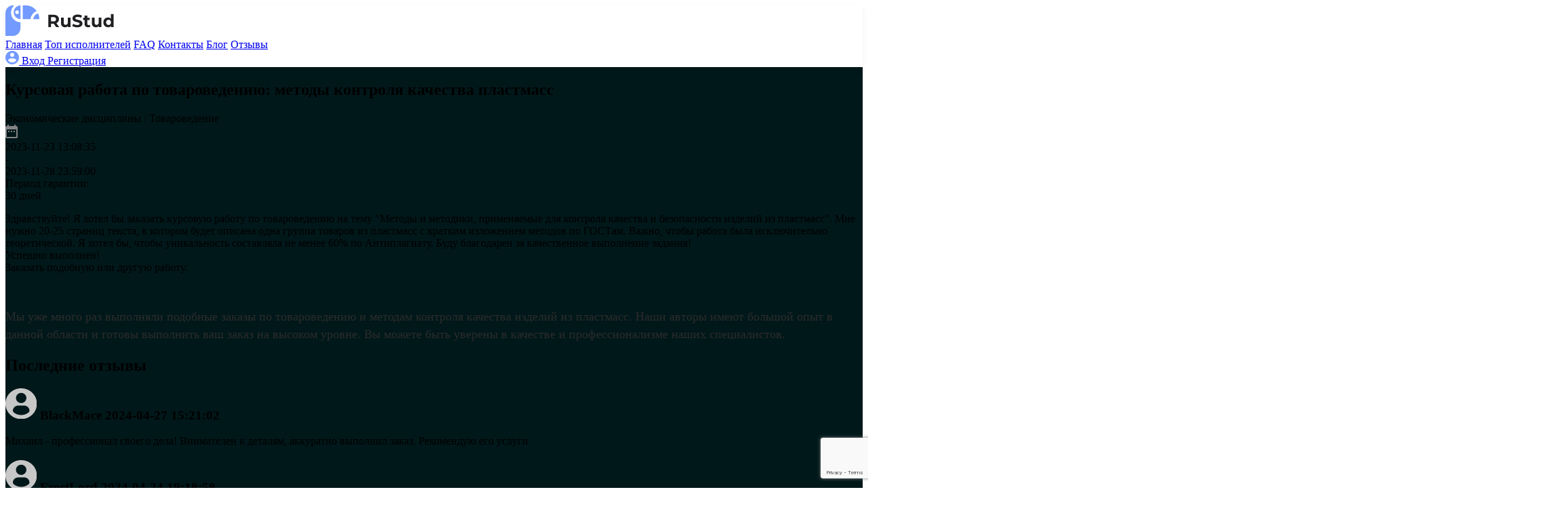

--- FILE ---
content_type: text/html; charset=UTF-8
request_url: https://rustud.com/task/po-teme-metody-i-metodiki-primenyaemye-dlya-kontrolya-kachestva-i-bezopasnosti-izdeliy-iz-plastmass_461
body_size: 10792
content:
<!DOCTYPE html>
<html lang='ru'>
<head>
	<meta charset='UTF-8'>
	<meta name='viewport' content='width=device-width, initial-scale=1.0'>
	<link rel='icon' type='image/x-icon' href='/favicon.ico'>
	<title>Заказать курсовую по товароведению: методы контроля качества изделий из пластмасс №461</title>
	<meta name="description" content="Закажите курсовую работу по товароведению на тему «Методы и методики контроля качества и безопасности изделий из пластмасс». Наши авторы имеют большой опыт в данной области и гарантируют качественное выполнение задания. №461">
	<link rel='stylesheet' type='text/css' href='/static/css/style.css?v=423'>
	<link rel='stylesheet' type='text/css' href='/static/css/mobile.css?v=423'>
	<link rel='stylesheet' type='text/css' href='/static/css/style_new.css?v=423'>
	<!--og-->
	<meta property="og:title" content="Заказать курсовую по товароведению: методы контроля качества изделий из пластмасс №461">
	<meta property="og:description" content="Закажите курсовую работу по товароведению на тему «Методы и методики контроля качества и безопасности изделий из пластмасс». Наши авторы имеют большой опыт в данной области и гарантируют качественное выполнение задания. №461"> 
	<meta property="og:type" content="article">
	<meta property="og:url" content="http://rustud.com/task/po-teme-metody-i-metodiki-primenyaemye-dlya-kontrolya-kachestva-i-bezopasnosti-izdeliy-iz-plastmass_461">
	<meta property="og:image" content="/static/img/logoog.png">
	<meta name="twitter:card" content="summary_large_image">
	<style>
		
	</style>
	<!--schema-->
	<script type="application/ld+json">
	{
	  "@context": "https://schema.org",
	  "@type": "Organization",
	  "name": "Rustud",
	  "url": "https://rustud.com",
	  "logo": "https://rustud.com/static/img/logo_schema.svg",
	  "sameAs": [
		"https://t.me/rustudcom",
		"https://vk.com/rustud_rf",
		"https://www.youtube.com/channel/UCRi-UKyz4ske03YXLMojxfQ"
	  ],
	  "contactPoint": {
		"@type": "ContactPoint",
		"telephone": "+7 999 568 80 14",
		"contactType": "customer service",
		"availableLanguage": "Russian",
		"areaServed": "RU"
	  }
	}
	</script>
	<script type="application/ld+json">
	{
	  "@context": "https://schema.org",
	  "@type": "WebSite",
	  "name": "Rustud",
	  "url": "https://rustud.com"
	}
	</script>
	<script type="application/ld+json">
	{
	  "@context": "https://schema.org",
	  "@type": "BreadcrumbList",
	  "itemListElement": [
		{
		  "@type": "ListItem",
		  "position": 1,
		  "name": "Главная",
		  "item": "https://rustud.com"
		},
		{
		  "@type": "ListItem",
		  "position": 2,
		  "name": "Заказы",
		  "item": "https://rustud.com/tasks"
		},
		{
		  "@type": "ListItem",
		  "position": "2",
		  "name": "Курсовая работа по товароведению: методы контроля качества пластмасс",
		  "item": "http://rustud.com/task/po-teme-metody-i-metodiki-primenyaemye-dlya-kontrolya-kachestva-i-bezopasnosti-izdeliy-iz-plastmass_461"
		}
	  ]
	}
	</script>
	<script type="application/ld+json">
	{
	  "@context": "https://schema.org",
	  "@type": "Product",
	  "name": "Курсовая работа по товароведению: методы контроля качества пластмасс",
	  "description": "Закажите курсовую работу по товароведению на тему «Методы и методики контроля качества и безопасности изделий из пластмасс». Наши авторы имеют большой опыт в данной области и гарантируют качественное выполнение задания. №461",
	  "sku": "461",
	  "image": "https://rustud.com/static/img/logoog.png",
	  "offers": {
		"@type": "Offer",
		"url": "http://rustud.com/task/po-teme-metody-i-metodiki-primenyaemye-dlya-kontrolya-kachestva-i-bezopasnosti-izdeliy-iz-plastmass_461",
		"priceCurrency": "RUB",
		"price": "1500",
		"priceValidUntil": "2124-12-31",
		"itemCondition": "https://schema.org/NewCondition",
		"availability": "https://schema.org/InStock",
		"seller": {
		  "@type": "Organization",
		  "name": "Rustud"
		},
		"shippingDetails": {
		  "@type": "OfferShippingDetails",
		  "shippingRate": {
			"@type": "MonetaryAmount",
			"value": "0",
			"currency": "RUB"
		  },
		  "deliveryTime": {
			"@type": "ShippingDeliveryTime",
			"handlingTime": {
			  "@type": "QuantitativeValue",
			  "minValue": 0,
			  "maxValue": 0,
			  "unitCode": "d"
			},
			"transitTime": {
			  "@type": "QuantitativeValue",
			  "minValue": 0,
			  "maxValue": 0,
			  "unitCode": "d"
			}
		  },
		  "shippingDestination": {
		    "@type": "DefinedRegion",
		    "addressCountry": {
		      "@type": "Country",
		      "name": "RU"
		    }
		  }
		},
		"hasMerchantReturnPolicy": {
		  "@type": "MerchantReturnPolicy",
		  "returnPolicyCategory": "https://schema.org/MerchantReturnFiniteReturnWindow",
		  "returnMethod": "ReturnInStore",
		  "merchantReturnDays": 1,
		  "returnFees": "https://schema.org/FreeReturn",
		  "applicableCountry": "RU"
		}
	  },
	  "aggregateRating": {
		"@type": "AggregateRating",
		"ratingValue": "4.9",
		"reviewCount": "35"
	  }
	}
	</script>
</head>
<body>
<!-- Google tag (gtag.js) -->
<script async src="https://www.googletagmanager.com/gtag/js?id=G-9LE7NGY6PZ"></script>
<script>
  window.dataLayer = window.dataLayer || [];
  function gtag(){dataLayer.push(arguments);}
  gtag('js', new Date());
  gtag('config', 'G-9LE7NGY6PZ');
</script>
<!-- Yandex.Metrika counter -->
<script>
   (function(m,e,t,r,i,k,a){m[i]=m[i]||function(){(m[i].a=m[i].a||[]).push(arguments)};
   m[i].l=1*new Date();
   for (var j = 0; j < document.scripts.length; j++) {if (document.scripts[j].src === r) { return; }}
   k=e.createElement(t),a=e.getElementsByTagName(t)[0],k.async=1,k.src=r,a.parentNode.insertBefore(k,a)})
   (window, document, "script", "https://mc.yandex.ru/metrika/tag.js", "ym");
   ym(47776999, "init", {
		clickmap:true,
		trackLinks:true,
		accurateTrackBounce:true
		//webvisor:true
   });
</script>
<noscript>
	<div><img src="https://mc.yandex.ru/watch/47776999" style="position:absolute; left:-9999px;" alt=""></div>
</noscript>
<!-- /Yandex.Metrika counter -->
<link href="/static/js/vanilla-calendar/vanilla-calendar.min.css" rel="stylesheet">
<script src="/static/js/vanilla-calendar/vanilla-calendar.min.js" defer></script>
<script src='/static/js/base.js?v=423'></script>
<script src='/static/js/while.js?v=423'></script>
<script src='https://www.google.com/recaptcha/api.js?render=6LcLjcAZAAAAAD7wBkZkAefeK063dCENfLycp4dq'></script>
<div class='cont' style='background:#01181a; transform: translate(0, 0); height:100%;'>
    
    <div class='head aut' style='position:relative; background:#fff; box-shadow: 0px 4px 10px rgba(0, 0, 0, 0.05);'>
        <header>
            <div class='logo fix_head_logo_margin_left'>
                <img alt='' src='/static/img/logo.svg' onclick='window.location.replace("/");'>
            </div>
            <nav class='menu lend_login'>
                <a href='/' style='margin-left:auto'>Главная</a>
                <a href='/top.php'>Топ исполнителей</a>
                <a href='/faq.php'>FAQ</a>
                <a href='/contact.php'>Контакты</a>
                <a href='/blog.php'>Блог</a>
                <a href='/feedback.php'>Отзывы</a>
            </nav>
            <div class='access'>
                <a class='login_btn2' href='/?login=' style='margin-left:auto'> <img alt='' src='/static/img/login_btn.svg'> Вход </a>
                <a class='reg_btn' href='/register.php' style='margin:0 34px 0 0'> Регистрация </a>
            </div>
        </header>
    </div>
    
    <main class='lend_home_1'>
        <!--2-->
        <section class='b2_task_guest2'>
            <div style='flex-direction:column; justify-content:start; padding-bottom:0; align-items:center'>
                <div class='task_finaly_guest'>
                    <div class='data'>
                        <h1 class='name'>Курсовая работа по товароведению: методы контроля качества пластмасс</h1>
                        <div class='less'>
                            <div class='less'>Экономические дисциплины / Товароведение</div>                        </div>
                        <div class='date'>
                            <img alt='' src='/static/img/calendar.svg'>
                            <div class='start'>
                                2023-11-23 13:08:35                            </div>
                            <span class='dsp'>-</span>
							<span class='mob'></span>
                            <div class='end'>
                                2023-11-28 23:59:00                            </div>
                            <div class='garant'>
                                Период гарантии:
                                <div>30 дней</div>
                            </div>
                        </div>
                                                <div class='text' style='margin-top:16px'>
                            Здравствуйте! Я хотел бы заказать курсовую работу по товароведению на тему "Методы и методики, применяемые для контроля качества и безопасности изделий из пластмасс". Мне нужно 20-25 страниц текста, в котором будет описана одна группа товаров из пластмасс с кратким изложением методов по ГОСТам. Важно, чтобы работа была исключительно теоретической. Я хотел бы, чтобы уникальность составляла не менее 60% по Антиплагиату. Буду благодарен за качественное выполнение задания!                        </div>
                    </div>
                    <div class='okay' onclick='open_offer()' style='cursor:pointer'>Успешно выполнен!<div></div>Заказать подобную или другую работу.</div>
                </div>
				
				
				
								
				
				
				<div class='guestlendsubcont2' style='font-size:18px; line-height:26px; font-weight:400; color:#2b2b2b; margin:50px 0 0 0'>Мы уже много раз выполняли подобные заказы по товароведению и методам контроля качества изделий из пластмасс. Наши авторы имеют большой опыт в данной области и готовы выполнить ваш заказ на высоком уровне. Вы можете быть уверены в качестве и профессионализме наших специалистов.</div>            </div>
        </section>
        
        
        <!--4-->
        <section class='b4'>
            <div style='padding:0'>
				
						<h2 class='top fix_work_2' style=''>Последние отзывы</h2>
						<div class='all fix_work_3' style=''>
									<article class='one' style='text-align:left'>
										<h3 class='top'>
											<span class='ava'><img alt='' src='/static/img/user.svg'></span>
											<span class='name' style='text-align:left'>
												BlackMace
												<span>2024-04-27 15:21:02</span>
											</span>
										</h3>
										<p>Михаил - профессионал своего дела! Внимателен к деталям, аккуратно выполнил заказ. Рекомендую его услуги</p>
									</article>
									
									<article class='one' style='text-align:left'>
										<h3 class='top'>
											<span class='ava'><img alt='' src='/static/img/user.svg'></span>
											<span class='name' style='text-align:left'>
												FrostLord
												<span>2024-04-24 19:18:58</span>
											</span>
										</h3>
										<p>Зачёт!!!</p>
									</article>
									
									<article class='one' style='text-align:left'>
										<h3 class='top'>
											<span class='ava'><img alt='' src='/static/img/user.svg'></span>
											<span class='name' style='text-align:left'>
												Rainbow
												<span>2024-04-21 12:02:54</span>
											</span>
										</h3>
										<p>Работа была информативной и структурированной, помогла лучше понять методы контроля качества пластмасс.</p>
									</article>
									
									<article class='one' style='text-align:left'>
										<h3 class='top'>
											<span class='ava'><img alt='' src='/static/img/user.svg'></span>
											<span class='name' style='text-align:left'>
												Олег
												<span>2024-04-21 10:53:42</span>
											</span>
										</h3>
										<p>Работа выполнена на высоком уровне, все требования заказчика учтены. Результат полностью удовлетворил меня, спасибо за профессионализм и ответственный подход к выполнению задания</p>
									</article>
									
									<article class='one' style='text-align:left'>
										<h3 class='top'>
											<span class='ava'><img alt='' src='/static/img/user.svg'></span>
											<span class='name' style='text-align:left'>
												Вальс
												<span>2024-04-04 06:11:57</span>
											</span>
										</h3>
										<p>Обслуживание на высшем уровне, как разница между небом и землей!</p>
									</article>
									
									<article class='one' style='text-align:left'>
										<h3 class='top'>
											<span class='ava'><img alt='' src='/static/img/user.svg'></span>
											<span class='name' style='text-align:left'>
												Winter
												<span>2024-02-07 20:27:44</span>
											</span>
										</h3>
										<p>Спасибо от души</p>
									</article>
									
									<article class='one' style='text-align:left'>
										<h3 class='top'>
											<span class='ava'><img alt='' src='/static/img/user.svg'></span>
											<span class='name' style='text-align:left'>
												Pulsar
												<span>2024-02-05 21:42:22</span>
											</span>
										</h3>
										<p>Сайт крутой, заказала курсач по товарке - все просто и понятно, респект за удобство!</p>
									</article>
									
									<article class='one' style='text-align:left'>
										<h3 class='top'>
											<span class='ava'><img alt='' src='/static/img/user.svg'></span>
											<span class='name' style='text-align:left'>
												Severina
												<span>2024-01-27 11:35:57</span>
											</span>
										</h3>
										<p>Василий - крутой чувак! Работу сделал на отлично, все по фен-шую. Рекомендую всем, братаны!</p>
									</article>
									
									<article class='one' style='text-align:left'>
										<h3 class='top'>
											<span class='ava'><img alt='' src='/static/img/user.svg'></span>
											<span class='name' style='text-align:left'>
												 ОстрыйКлинок
												<span>2024-01-21 22:28:41</span>
											</span>
										</h3>
										<p>Получил курсовую работу по товароведению на тему Методы контроля качества изделий из пластмасс. Работа выполнена в срок, соответствует требованиям и содержит актуальную информацию. Полностью удовлетворен результатом и профессионализмом авторов. Рекомендую данную услугу для выполнения студенческих работ</p>
									</article>
									
									<article class='one' style='text-align:left'>
										<h3 class='top'>
											<span class='ava'><img alt='' src='/static/img/user.svg'></span>
											<span class='name' style='text-align:left'>
												Росинка
												<span>2024-01-07 19:17:30</span>
											</span>
										</h3>
										<p>Безупречная работа!</p>
									</article>
									
									<article class='one' style='text-align:left'>
										<h3 class='top'>
											<span class='ava'><img alt='' src='/static/img/user.svg'></span>
											<span class='name' style='text-align:left'>
												MysticRider
												<span>2023-12-20 00:42:41</span>
											</span>
										</h3>
										<p>Анжелика быстро и профессионально выполнила мой заказ. Она легко адаптировалась к моим корректировкам и пожеланиям, что позволило нам успешно завершить работу. Благодарю за отличное исполнение задания!</p>
									</article>
									
									<article class='one' style='text-align:left'>
										<h3 class='top'>
											<span class='ava'><img alt='' src='/static/img/user.svg'></span>
											<span class='name' style='text-align:left'>
												Road Warrior
												<span>2023-12-19 01:07:26</span>
											</span>
										</h3>
										<p>Работа Ирины зашибись! Она реально в теме, молодец</p>
									</article>
									
									<article class='one' style='text-align:left'>
										<h3 class='top'>
											<span class='ava'><img alt='' src='/static/img/user.svg'></span>
											<span class='name' style='text-align:left'>
												СтальнойПалец
												<span>2023-12-03 03:00:18</span>
											</span>
										</h3>
										<p>Работа Марка - подарок! Структура четкая, все по делу. Прям заценил, реально круто сделал! ????</p>
									</article>
									
									<article class='one' style='text-align:left'>
										<h3 class='top'>
											<span class='ava'><img alt='' src='/static/img/user.svg'></span>
											<span class='name' style='text-align:left'>
												ПиксельныйМаг
												<span>2023-10-22 12:49:54</span>
											</span>
										</h3>
										<p>Атмосфера крутая, все четко и по делу, без лишнего</p>
									</article>
									
									<article class='one' style='text-align:left'>
										<h3 class='top'>
											<span class='ava'><img alt='' src='/static/img/user.svg'></span>
											<span class='name' style='text-align:left'>
												DarkRaven
												<span>2023-09-25 12:36:13</span>
											</span>
										</h3>
										<p>Благодарю)</p>
									</article>
									
									<article class='one' style='text-align:left'>
										<h3 class='top'>
											<span class='ava'><img alt='' src='/static/img/user.svg'></span>
											<span class='name' style='text-align:left'>
												RogueStar
												<span>2023-09-06 06:16:45</span>
											</span>
										</h3>
										<p>заказал у них курсач по товароведению, ожидал хорошего, а получил просто огонь! Все по высшему разряду, реально рекомендую!</p>
									</article>
									
									<article class='one' style='text-align:left'>
										<h3 class='top'>
											<span class='ava'><img alt='' src='/static/img/user.svg'></span>
											<span class='name' style='text-align:left'>
												Игнатий
												<span>2023-08-23 17:29:03</span>
											</span>
										</h3>
										<p>Эта курсовая - просто релакс, авторы здесь - настоящие маги в науке</p>
									</article>
									
									<article class='one' style='text-align:left'>
										<h3 class='top'>
											<span class='ava'><img alt='' src='/file_load/fake_users/f3ac6aeb6c4e56108234590ac06bffb2453.png'></span>
											<span class='name' style='text-align:left'>
												Наталья Владимировна
												<span>2023-08-16 02:26:08</span>
											</span>
										</h3>
										<p>Результатом довольна.</p>
									</article>
									
									<article class='one' style='text-align:left'>
										<h3 class='top'>
											<span class='ava'><img alt='' src='/static/img/user.svg'></span>
											<span class='name' style='text-align:left'>
												Мистика
												<span>2023-06-02 20:39:59</span>
											</span>
										</h3>
										<p>Анатолий справился на отлично! Удивлена скоростью и качеством работы. Очень довольна результатом. Спасибо за профессионализм и оперативность. Рекомендую!</p>
									</article>
									
									<article class='one' style='text-align:left'>
										<h3 class='top'>
											<span class='ava'><img alt='' src='/static/img/user.svg'></span>
											<span class='name' style='text-align:left'>
												Солнце
												<span>2023-05-11 21:31:46</span>
											</span>
										</h3>
										<p>Игорь - крутой автор! Он использовал свежие исследования и ГОСТы.</p>
									</article>
									
									<article class='one' style='text-align:left'>
										<h3 class='top'>
											<span class='ava'><img alt='' src='/static/img/user.svg'></span>
											<span class='name' style='text-align:left'>
												Sparkling
												<span>2023-05-10 04:11:01</span>
											</span>
										</h3>
										<p>ребята! Этот сервис - просто релакс! Заказала курсач и получила его быстрее, чем кофе в кафе</p>
									</article>
									
						</div>                <div class='top fix_work_1' style='margin:80px 0 -16px 0'>Некоторые исполнители</div>
                <div class='authors' style='margin:0 0 28px 0'>
                    
                                <article>
                                    <h3 class='top' onclick="window.location.replace('/account.php?id=2441&profile=')">
                                        <span class='ava'><img alt='' src='/file_load/avatars/49bc75300d38155c494f6eba258b98ff5864.png'></span>
                                        <span class='name'>Эль Фаннинг</span>
                                    </h3>
                                    <div class='btm'>
                                        <div style='border-right:1px solid #D7E9FF'>
                                            <div class='top'>29</div>
                                            <div class='btm'>Выполненных<br>работ</div>
                                        </div>
                                        <div>
                                            <div class='top'>8</div>
                                            <div class='btm'>Положительных<br>отзывов</div>
                                        </div>
                                    </div>
                                </article>
                                
                                <article>
                                    <h3 class='top' onclick="window.location.replace('/account.php?id=2&profile=')">
                                        <span class='ava'><img alt='' src='/file_load/avatars/40cee9063d777eecdc715645fe93603b1208.png'></span>
                                        <span class='name'>Энид Синклер</span>
                                    </h3>
                                    <div class='btm'>
                                        <div style='border-right:1px solid #D7E9FF'>
                                            <div class='top'>64</div>
                                            <div class='btm'>Выполненных<br>работ</div>
                                        </div>
                                        <div>
                                            <div class='top'>16</div>
                                            <div class='btm'>Положительных<br>отзывов</div>
                                        </div>
                                    </div>
                                </article>
                                
                                <article>
                                    <h3 class='top' onclick="window.location.replace('/account.php?id=5123&profile=')">
                                        <span class='ava'><img alt='' src='/static/img/user.svg'></span>
                                        <span class='name'>user5123</span>
                                    </h3>
                                    <div class='btm'>
                                        <div style='border-right:1px solid #D7E9FF'>
                                            <div class='top'>35</div>
                                            <div class='btm'>Выполненных<br>работ</div>
                                        </div>
                                        <div>
                                            <div class='top'>5</div>
                                            <div class='btm'>Положительных<br>отзывов</div>
                                        </div>
                                    </div>
                                </article>
                                
                                <article>
                                    <h3 class='top' onclick="window.location.replace('/account.php?id=2751&profile=')">
                                        <span class='ava'><img alt='' src='/file_load/avatars/bfde99366185a26c039a034feb50c3f71151.png'></span>
                                        <span class='name'>....</span>
                                    </h3>
                                    <div class='btm'>
                                        <div style='border-right:1px solid #D7E9FF'>
                                            <div class='top'>31</div>
                                            <div class='btm'>Выполненных<br>работ</div>
                                        </div>
                                        <div>
                                            <div class='top'>6</div>
                                            <div class='btm'>Положительных<br>отзывов</div>
                                        </div>
                                    </div>
                                </article>
                                                </div>
                <button onclick='open_offer()' style='color:#fff'>Получить помощь</button>
				<style>
					.other_tasks {display:flex; gap:60px; width:calc(100% - 124px); margin-bottom:40px;}
						.other_tasks>a {text-decoration:none; gap:20px; color:#000; align-items:center; display:flex; width:30%; padding:12px; background:#fff; border-radius:4px; box-shadow:0px 4px 15px rgba(0, 0, 0, 0.07);}
						.other_tasks>a.rg {margin-left:auto}
							.other_tasks>a>.lft {height:30px}
							.other_tasks>a>.rgt {margin-left:auto; height:30px; transform:rotate(180deg)}
							.other_tasks>a>div {display:flex; gap:4px; width:calc(100% - 70px); text-align:left; flex-direction:column}
								.other_tasks>a>div>.top {font-size:16px; font-weight:600}
								.other_tasks>a>div>.btm {font-size:14px; width:100%; white-space:nowrap; overflow:hidden; text-overflow:ellipsis}
					
					@media (min-width:160px) and (max-width:820px) {
						.other_tasks {display:flex; flex-direction:column; gap:20px; width:calc(100% - 68px); margin-bottom:40px;}
							.other_tasks>a {text-decoration:none; gap:10px; color:#000; align-items:center; display:flex; width:calc(100% - 24px); padding:12px; background:#fff; border-radius:4px; box-shadow:0px 4px 15px rgba(0, 0, 0, 0.07);}
							.other_tasks>a.rg {margin-left:0}
								.other_tasks>a>.lft {height:30px}
								.other_tasks>a>.rgt {margin-left:auto; height:30px; transform:rotate(180deg)}
								.other_tasks>a>div {display:flex; gap:4px; width:calc(100% - 70px); text-align:left; flex-direction:column}
									.other_tasks>a>div>.top {font-size:16px; font-weight:600}
									.other_tasks>a>div>.btm {font-size:14px; width:100%; white-space:nowrap; overflow:hidden; text-overflow:ellipsis}
					}
				</style>
								<div class='other_tasks'>
					
							<a href='/task/vypolnit-zadaniya-v-konce-kazhdogo-posobiya_460'>
								<img class='lft' alt='' src='/static/img/arr_back.svg'>
								<div>
									<div class='top'>Предыдущий заказ</div>
									<div class='btm'>Выполнить задания в конце каждого пособия</div>
								</div>
							</a>
							<a class='rg' href='/task/nuzhno-reshit-absolyutno-vse-punkty-zadachi._462'>
								<div>
									<div class='top'>Следующий заказ</div>
									<div class='btm'>Нужно решить абсолютно все пункты задачи.</div>
								</div>
								<img class='rgt' alt='' src='/static/img/arr_back.svg'>
							</a>				</div>
            </div>
        </section>
        
				<section class="b2_task_guest2">
			<div style="flex-direction:column; justify-content:start; align-items:center; padding-top:0; margin:0 0 20px 0;">
				<article class="guestlendsubcont2" style="font-size:16px;  text-align:left; line-height:26px; font-weight:400; color:#2b2b2b">
					<h2 style='margin-bottom:12px;'>Решили самостоятельно выполнить курсовую по товароведению?</h2>
					Для успешного выполнения курсовой работы на тему методов и методик контроля качества и безопасности изделий из пластмасс, вам потребуется систематически подойти к процессу исследования и написания. В первую очередь, определите группу товаров из пластмасс, которую вы хотите рассмотреть. Это может быть, например, упаковка, бытовая химия, игрушки или строительные материалы. Выбор группы товаров важен, так как он определит, какие стандарты и методы вам нужно будет изучить.

После выбора группы товаров начните собирать информацию о методах контроля качества и безопасности. Ознакомьтесь с действующими ГОСТами, которые относятся к выбранной вами группе. Это можно сделать через официальные сайты, библиотеки или специализированные базы данных. Обратите внимание на ключевые аспекты, такие как физико-химические свойства, механические испытания и методы оценки безопасности.

Собранные данные необходимо структурировать. Создайте план работы, который будет включать введение, основную часть и заключение. В введении кратко опишите актуальность темы, цели и задачи работы. Основная часть должна быть разбита на несколько разделов, где каждый раздел будет посвящен определенному методу контроля качества. Например, один раздел может быть посвящен испытаниям на прочность, другой &mdash; на устойчивость к температурным изменениям, а третий &mdash; на токсичность материалов.

Не забывайте о необходимости ссылаться на источники информации. Это не только повысит уникальность вашей работы, но и продемонстрирует вашу исследовательскую работу. Используйте различные источники: научные статьи, книги, нормативные документы и интернет-ресурсы.

Поскольку курсовая работа должна быть теоретической, сосредоточьтесь на описании методов и их значимости для контроля качества. Объясните, почему каждый метод важен, и какие результаты он может дать. В заключении подведите итоги, обобщив информацию о выбранной вами группе товаров и методах контроля качества.

Не забывайте о требованиях к оформлению работы. Убедитесь, что текст соответствует стандартам, указанным вашим преподавателем. Это включает в себя шрифт, размер, поля и другие параметры. Также важно следить за уникальностью текста, поэтому старайтесь перефразировать информацию и использовать собственные формулировки.

В целом, выполнение этой курсовой работы потребует от вас достаточного уровня знаний в области товароведения, а также навыков в поиске и обработке информации. Будьте готовы к тому, что работа может занять много времени, но результат обязательно оправдает затраченные усилия.				</article>
			</div>
		</section>
        
        <!--5-->
        <div class='b5'>
            <div>
                <div class='left' style='margin-left:0'>
                    <img alt='' src='/static/img/lend_home_b5_1.svg'>
                    <div class='top'>ОДНА ЗАЯВКА -<br>СОТНИ ИСПОЛНИТЕЛЕЙ</div>
                    <button onclick='open_offer()'>Разместить заявку</button>
                </div>
                <div class='right' style='margin-right:0'>
                    <img alt='' src='/static/img/lend_home_b5_2.svg'>
                    <div class='top'>ПРОСТОЙ ПОИСК<br>ЗАКАЗОВ</div>
                    <button onclick="window.location.replace('register.php?role=author')">Стать исполнителем</button>
                </div>
            </div>
        </div>
    </main>
    
    <footer class='foot'>
        <div>
            <div class='top'>
                <div class='a1'>
                    <div>
                        <div class='logo_btm'><img alt='' src='/static/img/logo2.svg'></div>
                        <p class='text'>Онлайн помощь студентам:<br>Консультации по работам<br>любой сложности</p>
                    </div>
                    <p style='margin-top:12px;'>Используя «RuStud», Вы принимаете пользовательское соглашение<br>Время на сайте отображается по часовому поясу Europe/Moscow,<br>изменить часовой пояс можно в настройках профиля<br>© 2011—2024 RuStud</p>
                </div>
                <div class='a2'>
                    <div class='top'>Навигация</div>
                    <nav>
                        <a href='/faq.php'>Частые вопросы</a>
                        <a href='/catalog.php'>Каталог работ</a>
                        <a href='/blog.php'>Полезные статьи</a>
                        <a href='/feedback.php'>Отзывы</a>
                    </nav>
                </div>
                <div class='a3'>
                    <div class='top'>Принимаем к оплате</div>
                    <div class='card'>
                        <img alt='' src='/static/img/lend_foot_1.svg' style='height:18px; margin-right:11px'>
                        <img alt='' src='/static/img/lend_foot_2.svg' style='margin-right:8px'>
                        <img alt='' src='/static/img/lend_foot_3.svg' style='height:28px; margin-top:1px'>
                    </div>
                    <div class='onln'>
                        <img alt='' src='/static/img/lend_foot_4.svg' style=''>
                        <img alt='' src='/static/img/lend_foot_5.svg' style='margin-bottom:3px'>
                    </div>
                </div>
                <div class='a4'>
                    <div class='top'>Контакты</div>
					<address>
						<p class='one'><img alt='' src='/static/img/lend_foot_6.svg' style=''>с 08:00 до 20:00</p>
						<p class='one'><img alt='' src='/static/img/lend_foot_7.svg' style=''>8 999 568 80 14</p>
						<p class='one'><img alt='' src='/static/img/lend_foot_8.svg' style=''>admin@rustud.com</p>
						<div class='icon'>
							<a href="https://t.me/rustudcom" target="_blank"><img alt='' src='/static/img/lend_foot_9.svg' style=''></a>
							<a href="https://vk.com/rustud_rf" target="_blank"><img alt='' src='/static/img/lend_foot_10.svg' style=''></a>
							<a href="https://www.youtube.com/channel/UCRi-UKyz4ske03YXLMojxfQ" target="_blank"><img alt='' src='/static/img/lend_foot_11.svg' style=''></a>
						</div>
					</address>
                </div>
            </div>
            <div class='btm'>
                <p class='left'>Эксперты сайта rustud.com проводят работу по подбору, обработке и структурированию материала по предложенной заказчиком теме.<br>Результат данной работы не является готовым научным трудом, но может служить источником для его написания.</p>
                <nav class='right'>
                    <a href='/rules.php'>Пользовательское соглашение</a>
                    <a href='/privacy.php'>Политика конфиденциальности</a>
                </nav>
            </div>
        </div>
    </footer>
</div>
<div id='modal'>
    <form id='guest_offer' onsubmit='event.preventDefault(); guest_create_task()'>
        <div class='top'>
            <div>НОВАЯ ЗАЯВКА</div>
            <img alt='' class='modal_close' src='/static/img/close.svg' onclick='close_offer()'>
        </div>
        <br>
        <div class='text'>Название заказа:</div>
        <input id='fast_form_hidden_name' name='name' type='text' autocomplete='off' readonly onfocus="this.removeAttribute('readonly')" placeholder='Нужна помощь с работой...' maxlength="200" required>
        <div class='text'>Категория работ:</div>
        <select id='fast_form_hidden_category' name='category' required>
			<option value="" disabled selected hidden>Выберите вид работы</option>
            <option value='Контрольная'>Контрольная</option><option value='Задачи'>Задачи</option><option value='Реферат'>Реферат</option><option value='Курсовая'>Курсовая</option><option value='Презентация'>Презентация</option><option value='Эссе'>Эссе</option><option value='Лабораторная'>Лабораторная</option><option value='РГР'>РГР</option><option value='Дипломная'>Дипломная</option><option value='Доклад'>Доклад</option><option value='Отчёт по практике'>Отчёт по практике</option><option value='НИР'>НИР</option><option value='Научная статья'>Научная статья</option><option value='Онлайн-помощь'>Онлайн-помощь</option><option value='Сочинение'>Сочинение</option><option value='Тест'>Тест</option><option value='Чертёж'>Чертёж</option><option value='Перевод'>Перевод</option><option value='Ответы на билеты'>Ответы на билеты</option><option value='Бизнес-план'>Бизнес-план</option><option value='Рецензия'>Рецензия</option><option value='Монография'>Монография</option><option value='Докторская диссертация'>Докторская диссертация</option><option value='Кандидатская диссертация'>Кандидатская диссертация</option><option value='Магистерская диссертация'>Магистерская диссертация</option><option value='Школьный индивидуальный проект'>Школьный индивидуальный проект</option><option value='Шпаргалка'>Шпаргалка</option>        </select>
		<div id='fast_form_hidden_txt' style='margin-top:24px; font-weight:600; font-size:14px;' class='text'>Быстрое оформление:</div>
		<div id='fast_form_hidden_icon' style='display:flex; width:100%; gap:16px; margin:0 0 6px 0; align-items:center;'>
			<a href='https://rustud.com/login_yandex.php?role=1' onclick='fast_form_need_name_to_task(event)'><img alt='' src='/static/img/login_yandex.svg' style='border-radius:100%'></a>
			<a href='https://rustud.com/login_google.php?role=1' onclick='fast_form_need_name_to_task(event)'><img alt='' src='/static/img/login_google.svg'></a>
			<a href='https://rustud.com/login_mail.php?role=1' onclick='fast_form_need_name_to_task(event)'><img alt='' src='/static/img/login_mail.svg'></a>
		</div>
		<div style='display:flex; align-items:center; gap:6px; font-size:10px; width:100%; margin:4px 0 10px 0; font-weight:600; color:#7a7a7a'>
			<div style='height:1px; flex-grow:1; background:#c2c2c2'></div>ИЛИ<div style='height:1px; flex-grow:1; background:#c2c2c2'></div>
		</div>
		<div id='fast_form_hidden_open' style='display:flex; justify-content:center; margin:6px 0 4px 0; width:100%; font-size:13px; font-weight:600; color:#7a7a7a'>
			<div onclick='need_old_variant_input_email()' style='align-self:start; cursor:pointer;'>Другая почта (требуется подтвердить)</div>
		</div>
		<div id='fast_form_hidden'>
			<div class='text'>Ручной ввод e-mail:</div>
			<input name='email' type='email' placeholder='example@gmail.com' maxlength="50" required>
			<button>Подтвердить почту</button>
			<div class='err'></div>
		</div>
        <div class='wite' style='display:none; background:rgba(255, 255, 255, 0.8)'>
            <img alt='' src='/static/img/placeholder.svg'>
        </div>
    </form>
</div>
<script src='/static/js/resp.js?v=423'></script>
<script src='/static/js/send.js?v=423'></script>
<script src='/static/js/render.js?v=423'></script>
<script>
	//нижняя часть футера для юзеров
	if(document.querySelector('.access>.notify')) document.querySelector('.foot>div>.btm>.left').innerHTML = '';
</script>
<script>
    mobile_menu_guest();
</script>
</body>
</html>

--- FILE ---
content_type: text/html; charset=utf-8
request_url: https://www.google.com/recaptcha/api2/anchor?ar=1&k=6LcLjcAZAAAAAD7wBkZkAefeK063dCENfLycp4dq&co=aHR0cHM6Ly9ydXN0dWQuY29tOjQ0Mw..&hl=en&v=N67nZn4AqZkNcbeMu4prBgzg&size=invisible&anchor-ms=20000&execute-ms=30000&cb=45jhf42q5lka
body_size: 48913
content:
<!DOCTYPE HTML><html dir="ltr" lang="en"><head><meta http-equiv="Content-Type" content="text/html; charset=UTF-8">
<meta http-equiv="X-UA-Compatible" content="IE=edge">
<title>reCAPTCHA</title>
<style type="text/css">
/* cyrillic-ext */
@font-face {
  font-family: 'Roboto';
  font-style: normal;
  font-weight: 400;
  font-stretch: 100%;
  src: url(//fonts.gstatic.com/s/roboto/v48/KFO7CnqEu92Fr1ME7kSn66aGLdTylUAMa3GUBHMdazTgWw.woff2) format('woff2');
  unicode-range: U+0460-052F, U+1C80-1C8A, U+20B4, U+2DE0-2DFF, U+A640-A69F, U+FE2E-FE2F;
}
/* cyrillic */
@font-face {
  font-family: 'Roboto';
  font-style: normal;
  font-weight: 400;
  font-stretch: 100%;
  src: url(//fonts.gstatic.com/s/roboto/v48/KFO7CnqEu92Fr1ME7kSn66aGLdTylUAMa3iUBHMdazTgWw.woff2) format('woff2');
  unicode-range: U+0301, U+0400-045F, U+0490-0491, U+04B0-04B1, U+2116;
}
/* greek-ext */
@font-face {
  font-family: 'Roboto';
  font-style: normal;
  font-weight: 400;
  font-stretch: 100%;
  src: url(//fonts.gstatic.com/s/roboto/v48/KFO7CnqEu92Fr1ME7kSn66aGLdTylUAMa3CUBHMdazTgWw.woff2) format('woff2');
  unicode-range: U+1F00-1FFF;
}
/* greek */
@font-face {
  font-family: 'Roboto';
  font-style: normal;
  font-weight: 400;
  font-stretch: 100%;
  src: url(//fonts.gstatic.com/s/roboto/v48/KFO7CnqEu92Fr1ME7kSn66aGLdTylUAMa3-UBHMdazTgWw.woff2) format('woff2');
  unicode-range: U+0370-0377, U+037A-037F, U+0384-038A, U+038C, U+038E-03A1, U+03A3-03FF;
}
/* math */
@font-face {
  font-family: 'Roboto';
  font-style: normal;
  font-weight: 400;
  font-stretch: 100%;
  src: url(//fonts.gstatic.com/s/roboto/v48/KFO7CnqEu92Fr1ME7kSn66aGLdTylUAMawCUBHMdazTgWw.woff2) format('woff2');
  unicode-range: U+0302-0303, U+0305, U+0307-0308, U+0310, U+0312, U+0315, U+031A, U+0326-0327, U+032C, U+032F-0330, U+0332-0333, U+0338, U+033A, U+0346, U+034D, U+0391-03A1, U+03A3-03A9, U+03B1-03C9, U+03D1, U+03D5-03D6, U+03F0-03F1, U+03F4-03F5, U+2016-2017, U+2034-2038, U+203C, U+2040, U+2043, U+2047, U+2050, U+2057, U+205F, U+2070-2071, U+2074-208E, U+2090-209C, U+20D0-20DC, U+20E1, U+20E5-20EF, U+2100-2112, U+2114-2115, U+2117-2121, U+2123-214F, U+2190, U+2192, U+2194-21AE, U+21B0-21E5, U+21F1-21F2, U+21F4-2211, U+2213-2214, U+2216-22FF, U+2308-230B, U+2310, U+2319, U+231C-2321, U+2336-237A, U+237C, U+2395, U+239B-23B7, U+23D0, U+23DC-23E1, U+2474-2475, U+25AF, U+25B3, U+25B7, U+25BD, U+25C1, U+25CA, U+25CC, U+25FB, U+266D-266F, U+27C0-27FF, U+2900-2AFF, U+2B0E-2B11, U+2B30-2B4C, U+2BFE, U+3030, U+FF5B, U+FF5D, U+1D400-1D7FF, U+1EE00-1EEFF;
}
/* symbols */
@font-face {
  font-family: 'Roboto';
  font-style: normal;
  font-weight: 400;
  font-stretch: 100%;
  src: url(//fonts.gstatic.com/s/roboto/v48/KFO7CnqEu92Fr1ME7kSn66aGLdTylUAMaxKUBHMdazTgWw.woff2) format('woff2');
  unicode-range: U+0001-000C, U+000E-001F, U+007F-009F, U+20DD-20E0, U+20E2-20E4, U+2150-218F, U+2190, U+2192, U+2194-2199, U+21AF, U+21E6-21F0, U+21F3, U+2218-2219, U+2299, U+22C4-22C6, U+2300-243F, U+2440-244A, U+2460-24FF, U+25A0-27BF, U+2800-28FF, U+2921-2922, U+2981, U+29BF, U+29EB, U+2B00-2BFF, U+4DC0-4DFF, U+FFF9-FFFB, U+10140-1018E, U+10190-1019C, U+101A0, U+101D0-101FD, U+102E0-102FB, U+10E60-10E7E, U+1D2C0-1D2D3, U+1D2E0-1D37F, U+1F000-1F0FF, U+1F100-1F1AD, U+1F1E6-1F1FF, U+1F30D-1F30F, U+1F315, U+1F31C, U+1F31E, U+1F320-1F32C, U+1F336, U+1F378, U+1F37D, U+1F382, U+1F393-1F39F, U+1F3A7-1F3A8, U+1F3AC-1F3AF, U+1F3C2, U+1F3C4-1F3C6, U+1F3CA-1F3CE, U+1F3D4-1F3E0, U+1F3ED, U+1F3F1-1F3F3, U+1F3F5-1F3F7, U+1F408, U+1F415, U+1F41F, U+1F426, U+1F43F, U+1F441-1F442, U+1F444, U+1F446-1F449, U+1F44C-1F44E, U+1F453, U+1F46A, U+1F47D, U+1F4A3, U+1F4B0, U+1F4B3, U+1F4B9, U+1F4BB, U+1F4BF, U+1F4C8-1F4CB, U+1F4D6, U+1F4DA, U+1F4DF, U+1F4E3-1F4E6, U+1F4EA-1F4ED, U+1F4F7, U+1F4F9-1F4FB, U+1F4FD-1F4FE, U+1F503, U+1F507-1F50B, U+1F50D, U+1F512-1F513, U+1F53E-1F54A, U+1F54F-1F5FA, U+1F610, U+1F650-1F67F, U+1F687, U+1F68D, U+1F691, U+1F694, U+1F698, U+1F6AD, U+1F6B2, U+1F6B9-1F6BA, U+1F6BC, U+1F6C6-1F6CF, U+1F6D3-1F6D7, U+1F6E0-1F6EA, U+1F6F0-1F6F3, U+1F6F7-1F6FC, U+1F700-1F7FF, U+1F800-1F80B, U+1F810-1F847, U+1F850-1F859, U+1F860-1F887, U+1F890-1F8AD, U+1F8B0-1F8BB, U+1F8C0-1F8C1, U+1F900-1F90B, U+1F93B, U+1F946, U+1F984, U+1F996, U+1F9E9, U+1FA00-1FA6F, U+1FA70-1FA7C, U+1FA80-1FA89, U+1FA8F-1FAC6, U+1FACE-1FADC, U+1FADF-1FAE9, U+1FAF0-1FAF8, U+1FB00-1FBFF;
}
/* vietnamese */
@font-face {
  font-family: 'Roboto';
  font-style: normal;
  font-weight: 400;
  font-stretch: 100%;
  src: url(//fonts.gstatic.com/s/roboto/v48/KFO7CnqEu92Fr1ME7kSn66aGLdTylUAMa3OUBHMdazTgWw.woff2) format('woff2');
  unicode-range: U+0102-0103, U+0110-0111, U+0128-0129, U+0168-0169, U+01A0-01A1, U+01AF-01B0, U+0300-0301, U+0303-0304, U+0308-0309, U+0323, U+0329, U+1EA0-1EF9, U+20AB;
}
/* latin-ext */
@font-face {
  font-family: 'Roboto';
  font-style: normal;
  font-weight: 400;
  font-stretch: 100%;
  src: url(//fonts.gstatic.com/s/roboto/v48/KFO7CnqEu92Fr1ME7kSn66aGLdTylUAMa3KUBHMdazTgWw.woff2) format('woff2');
  unicode-range: U+0100-02BA, U+02BD-02C5, U+02C7-02CC, U+02CE-02D7, U+02DD-02FF, U+0304, U+0308, U+0329, U+1D00-1DBF, U+1E00-1E9F, U+1EF2-1EFF, U+2020, U+20A0-20AB, U+20AD-20C0, U+2113, U+2C60-2C7F, U+A720-A7FF;
}
/* latin */
@font-face {
  font-family: 'Roboto';
  font-style: normal;
  font-weight: 400;
  font-stretch: 100%;
  src: url(//fonts.gstatic.com/s/roboto/v48/KFO7CnqEu92Fr1ME7kSn66aGLdTylUAMa3yUBHMdazQ.woff2) format('woff2');
  unicode-range: U+0000-00FF, U+0131, U+0152-0153, U+02BB-02BC, U+02C6, U+02DA, U+02DC, U+0304, U+0308, U+0329, U+2000-206F, U+20AC, U+2122, U+2191, U+2193, U+2212, U+2215, U+FEFF, U+FFFD;
}
/* cyrillic-ext */
@font-face {
  font-family: 'Roboto';
  font-style: normal;
  font-weight: 500;
  font-stretch: 100%;
  src: url(//fonts.gstatic.com/s/roboto/v48/KFO7CnqEu92Fr1ME7kSn66aGLdTylUAMa3GUBHMdazTgWw.woff2) format('woff2');
  unicode-range: U+0460-052F, U+1C80-1C8A, U+20B4, U+2DE0-2DFF, U+A640-A69F, U+FE2E-FE2F;
}
/* cyrillic */
@font-face {
  font-family: 'Roboto';
  font-style: normal;
  font-weight: 500;
  font-stretch: 100%;
  src: url(//fonts.gstatic.com/s/roboto/v48/KFO7CnqEu92Fr1ME7kSn66aGLdTylUAMa3iUBHMdazTgWw.woff2) format('woff2');
  unicode-range: U+0301, U+0400-045F, U+0490-0491, U+04B0-04B1, U+2116;
}
/* greek-ext */
@font-face {
  font-family: 'Roboto';
  font-style: normal;
  font-weight: 500;
  font-stretch: 100%;
  src: url(//fonts.gstatic.com/s/roboto/v48/KFO7CnqEu92Fr1ME7kSn66aGLdTylUAMa3CUBHMdazTgWw.woff2) format('woff2');
  unicode-range: U+1F00-1FFF;
}
/* greek */
@font-face {
  font-family: 'Roboto';
  font-style: normal;
  font-weight: 500;
  font-stretch: 100%;
  src: url(//fonts.gstatic.com/s/roboto/v48/KFO7CnqEu92Fr1ME7kSn66aGLdTylUAMa3-UBHMdazTgWw.woff2) format('woff2');
  unicode-range: U+0370-0377, U+037A-037F, U+0384-038A, U+038C, U+038E-03A1, U+03A3-03FF;
}
/* math */
@font-face {
  font-family: 'Roboto';
  font-style: normal;
  font-weight: 500;
  font-stretch: 100%;
  src: url(//fonts.gstatic.com/s/roboto/v48/KFO7CnqEu92Fr1ME7kSn66aGLdTylUAMawCUBHMdazTgWw.woff2) format('woff2');
  unicode-range: U+0302-0303, U+0305, U+0307-0308, U+0310, U+0312, U+0315, U+031A, U+0326-0327, U+032C, U+032F-0330, U+0332-0333, U+0338, U+033A, U+0346, U+034D, U+0391-03A1, U+03A3-03A9, U+03B1-03C9, U+03D1, U+03D5-03D6, U+03F0-03F1, U+03F4-03F5, U+2016-2017, U+2034-2038, U+203C, U+2040, U+2043, U+2047, U+2050, U+2057, U+205F, U+2070-2071, U+2074-208E, U+2090-209C, U+20D0-20DC, U+20E1, U+20E5-20EF, U+2100-2112, U+2114-2115, U+2117-2121, U+2123-214F, U+2190, U+2192, U+2194-21AE, U+21B0-21E5, U+21F1-21F2, U+21F4-2211, U+2213-2214, U+2216-22FF, U+2308-230B, U+2310, U+2319, U+231C-2321, U+2336-237A, U+237C, U+2395, U+239B-23B7, U+23D0, U+23DC-23E1, U+2474-2475, U+25AF, U+25B3, U+25B7, U+25BD, U+25C1, U+25CA, U+25CC, U+25FB, U+266D-266F, U+27C0-27FF, U+2900-2AFF, U+2B0E-2B11, U+2B30-2B4C, U+2BFE, U+3030, U+FF5B, U+FF5D, U+1D400-1D7FF, U+1EE00-1EEFF;
}
/* symbols */
@font-face {
  font-family: 'Roboto';
  font-style: normal;
  font-weight: 500;
  font-stretch: 100%;
  src: url(//fonts.gstatic.com/s/roboto/v48/KFO7CnqEu92Fr1ME7kSn66aGLdTylUAMaxKUBHMdazTgWw.woff2) format('woff2');
  unicode-range: U+0001-000C, U+000E-001F, U+007F-009F, U+20DD-20E0, U+20E2-20E4, U+2150-218F, U+2190, U+2192, U+2194-2199, U+21AF, U+21E6-21F0, U+21F3, U+2218-2219, U+2299, U+22C4-22C6, U+2300-243F, U+2440-244A, U+2460-24FF, U+25A0-27BF, U+2800-28FF, U+2921-2922, U+2981, U+29BF, U+29EB, U+2B00-2BFF, U+4DC0-4DFF, U+FFF9-FFFB, U+10140-1018E, U+10190-1019C, U+101A0, U+101D0-101FD, U+102E0-102FB, U+10E60-10E7E, U+1D2C0-1D2D3, U+1D2E0-1D37F, U+1F000-1F0FF, U+1F100-1F1AD, U+1F1E6-1F1FF, U+1F30D-1F30F, U+1F315, U+1F31C, U+1F31E, U+1F320-1F32C, U+1F336, U+1F378, U+1F37D, U+1F382, U+1F393-1F39F, U+1F3A7-1F3A8, U+1F3AC-1F3AF, U+1F3C2, U+1F3C4-1F3C6, U+1F3CA-1F3CE, U+1F3D4-1F3E0, U+1F3ED, U+1F3F1-1F3F3, U+1F3F5-1F3F7, U+1F408, U+1F415, U+1F41F, U+1F426, U+1F43F, U+1F441-1F442, U+1F444, U+1F446-1F449, U+1F44C-1F44E, U+1F453, U+1F46A, U+1F47D, U+1F4A3, U+1F4B0, U+1F4B3, U+1F4B9, U+1F4BB, U+1F4BF, U+1F4C8-1F4CB, U+1F4D6, U+1F4DA, U+1F4DF, U+1F4E3-1F4E6, U+1F4EA-1F4ED, U+1F4F7, U+1F4F9-1F4FB, U+1F4FD-1F4FE, U+1F503, U+1F507-1F50B, U+1F50D, U+1F512-1F513, U+1F53E-1F54A, U+1F54F-1F5FA, U+1F610, U+1F650-1F67F, U+1F687, U+1F68D, U+1F691, U+1F694, U+1F698, U+1F6AD, U+1F6B2, U+1F6B9-1F6BA, U+1F6BC, U+1F6C6-1F6CF, U+1F6D3-1F6D7, U+1F6E0-1F6EA, U+1F6F0-1F6F3, U+1F6F7-1F6FC, U+1F700-1F7FF, U+1F800-1F80B, U+1F810-1F847, U+1F850-1F859, U+1F860-1F887, U+1F890-1F8AD, U+1F8B0-1F8BB, U+1F8C0-1F8C1, U+1F900-1F90B, U+1F93B, U+1F946, U+1F984, U+1F996, U+1F9E9, U+1FA00-1FA6F, U+1FA70-1FA7C, U+1FA80-1FA89, U+1FA8F-1FAC6, U+1FACE-1FADC, U+1FADF-1FAE9, U+1FAF0-1FAF8, U+1FB00-1FBFF;
}
/* vietnamese */
@font-face {
  font-family: 'Roboto';
  font-style: normal;
  font-weight: 500;
  font-stretch: 100%;
  src: url(//fonts.gstatic.com/s/roboto/v48/KFO7CnqEu92Fr1ME7kSn66aGLdTylUAMa3OUBHMdazTgWw.woff2) format('woff2');
  unicode-range: U+0102-0103, U+0110-0111, U+0128-0129, U+0168-0169, U+01A0-01A1, U+01AF-01B0, U+0300-0301, U+0303-0304, U+0308-0309, U+0323, U+0329, U+1EA0-1EF9, U+20AB;
}
/* latin-ext */
@font-face {
  font-family: 'Roboto';
  font-style: normal;
  font-weight: 500;
  font-stretch: 100%;
  src: url(//fonts.gstatic.com/s/roboto/v48/KFO7CnqEu92Fr1ME7kSn66aGLdTylUAMa3KUBHMdazTgWw.woff2) format('woff2');
  unicode-range: U+0100-02BA, U+02BD-02C5, U+02C7-02CC, U+02CE-02D7, U+02DD-02FF, U+0304, U+0308, U+0329, U+1D00-1DBF, U+1E00-1E9F, U+1EF2-1EFF, U+2020, U+20A0-20AB, U+20AD-20C0, U+2113, U+2C60-2C7F, U+A720-A7FF;
}
/* latin */
@font-face {
  font-family: 'Roboto';
  font-style: normal;
  font-weight: 500;
  font-stretch: 100%;
  src: url(//fonts.gstatic.com/s/roboto/v48/KFO7CnqEu92Fr1ME7kSn66aGLdTylUAMa3yUBHMdazQ.woff2) format('woff2');
  unicode-range: U+0000-00FF, U+0131, U+0152-0153, U+02BB-02BC, U+02C6, U+02DA, U+02DC, U+0304, U+0308, U+0329, U+2000-206F, U+20AC, U+2122, U+2191, U+2193, U+2212, U+2215, U+FEFF, U+FFFD;
}
/* cyrillic-ext */
@font-face {
  font-family: 'Roboto';
  font-style: normal;
  font-weight: 900;
  font-stretch: 100%;
  src: url(//fonts.gstatic.com/s/roboto/v48/KFO7CnqEu92Fr1ME7kSn66aGLdTylUAMa3GUBHMdazTgWw.woff2) format('woff2');
  unicode-range: U+0460-052F, U+1C80-1C8A, U+20B4, U+2DE0-2DFF, U+A640-A69F, U+FE2E-FE2F;
}
/* cyrillic */
@font-face {
  font-family: 'Roboto';
  font-style: normal;
  font-weight: 900;
  font-stretch: 100%;
  src: url(//fonts.gstatic.com/s/roboto/v48/KFO7CnqEu92Fr1ME7kSn66aGLdTylUAMa3iUBHMdazTgWw.woff2) format('woff2');
  unicode-range: U+0301, U+0400-045F, U+0490-0491, U+04B0-04B1, U+2116;
}
/* greek-ext */
@font-face {
  font-family: 'Roboto';
  font-style: normal;
  font-weight: 900;
  font-stretch: 100%;
  src: url(//fonts.gstatic.com/s/roboto/v48/KFO7CnqEu92Fr1ME7kSn66aGLdTylUAMa3CUBHMdazTgWw.woff2) format('woff2');
  unicode-range: U+1F00-1FFF;
}
/* greek */
@font-face {
  font-family: 'Roboto';
  font-style: normal;
  font-weight: 900;
  font-stretch: 100%;
  src: url(//fonts.gstatic.com/s/roboto/v48/KFO7CnqEu92Fr1ME7kSn66aGLdTylUAMa3-UBHMdazTgWw.woff2) format('woff2');
  unicode-range: U+0370-0377, U+037A-037F, U+0384-038A, U+038C, U+038E-03A1, U+03A3-03FF;
}
/* math */
@font-face {
  font-family: 'Roboto';
  font-style: normal;
  font-weight: 900;
  font-stretch: 100%;
  src: url(//fonts.gstatic.com/s/roboto/v48/KFO7CnqEu92Fr1ME7kSn66aGLdTylUAMawCUBHMdazTgWw.woff2) format('woff2');
  unicode-range: U+0302-0303, U+0305, U+0307-0308, U+0310, U+0312, U+0315, U+031A, U+0326-0327, U+032C, U+032F-0330, U+0332-0333, U+0338, U+033A, U+0346, U+034D, U+0391-03A1, U+03A3-03A9, U+03B1-03C9, U+03D1, U+03D5-03D6, U+03F0-03F1, U+03F4-03F5, U+2016-2017, U+2034-2038, U+203C, U+2040, U+2043, U+2047, U+2050, U+2057, U+205F, U+2070-2071, U+2074-208E, U+2090-209C, U+20D0-20DC, U+20E1, U+20E5-20EF, U+2100-2112, U+2114-2115, U+2117-2121, U+2123-214F, U+2190, U+2192, U+2194-21AE, U+21B0-21E5, U+21F1-21F2, U+21F4-2211, U+2213-2214, U+2216-22FF, U+2308-230B, U+2310, U+2319, U+231C-2321, U+2336-237A, U+237C, U+2395, U+239B-23B7, U+23D0, U+23DC-23E1, U+2474-2475, U+25AF, U+25B3, U+25B7, U+25BD, U+25C1, U+25CA, U+25CC, U+25FB, U+266D-266F, U+27C0-27FF, U+2900-2AFF, U+2B0E-2B11, U+2B30-2B4C, U+2BFE, U+3030, U+FF5B, U+FF5D, U+1D400-1D7FF, U+1EE00-1EEFF;
}
/* symbols */
@font-face {
  font-family: 'Roboto';
  font-style: normal;
  font-weight: 900;
  font-stretch: 100%;
  src: url(//fonts.gstatic.com/s/roboto/v48/KFO7CnqEu92Fr1ME7kSn66aGLdTylUAMaxKUBHMdazTgWw.woff2) format('woff2');
  unicode-range: U+0001-000C, U+000E-001F, U+007F-009F, U+20DD-20E0, U+20E2-20E4, U+2150-218F, U+2190, U+2192, U+2194-2199, U+21AF, U+21E6-21F0, U+21F3, U+2218-2219, U+2299, U+22C4-22C6, U+2300-243F, U+2440-244A, U+2460-24FF, U+25A0-27BF, U+2800-28FF, U+2921-2922, U+2981, U+29BF, U+29EB, U+2B00-2BFF, U+4DC0-4DFF, U+FFF9-FFFB, U+10140-1018E, U+10190-1019C, U+101A0, U+101D0-101FD, U+102E0-102FB, U+10E60-10E7E, U+1D2C0-1D2D3, U+1D2E0-1D37F, U+1F000-1F0FF, U+1F100-1F1AD, U+1F1E6-1F1FF, U+1F30D-1F30F, U+1F315, U+1F31C, U+1F31E, U+1F320-1F32C, U+1F336, U+1F378, U+1F37D, U+1F382, U+1F393-1F39F, U+1F3A7-1F3A8, U+1F3AC-1F3AF, U+1F3C2, U+1F3C4-1F3C6, U+1F3CA-1F3CE, U+1F3D4-1F3E0, U+1F3ED, U+1F3F1-1F3F3, U+1F3F5-1F3F7, U+1F408, U+1F415, U+1F41F, U+1F426, U+1F43F, U+1F441-1F442, U+1F444, U+1F446-1F449, U+1F44C-1F44E, U+1F453, U+1F46A, U+1F47D, U+1F4A3, U+1F4B0, U+1F4B3, U+1F4B9, U+1F4BB, U+1F4BF, U+1F4C8-1F4CB, U+1F4D6, U+1F4DA, U+1F4DF, U+1F4E3-1F4E6, U+1F4EA-1F4ED, U+1F4F7, U+1F4F9-1F4FB, U+1F4FD-1F4FE, U+1F503, U+1F507-1F50B, U+1F50D, U+1F512-1F513, U+1F53E-1F54A, U+1F54F-1F5FA, U+1F610, U+1F650-1F67F, U+1F687, U+1F68D, U+1F691, U+1F694, U+1F698, U+1F6AD, U+1F6B2, U+1F6B9-1F6BA, U+1F6BC, U+1F6C6-1F6CF, U+1F6D3-1F6D7, U+1F6E0-1F6EA, U+1F6F0-1F6F3, U+1F6F7-1F6FC, U+1F700-1F7FF, U+1F800-1F80B, U+1F810-1F847, U+1F850-1F859, U+1F860-1F887, U+1F890-1F8AD, U+1F8B0-1F8BB, U+1F8C0-1F8C1, U+1F900-1F90B, U+1F93B, U+1F946, U+1F984, U+1F996, U+1F9E9, U+1FA00-1FA6F, U+1FA70-1FA7C, U+1FA80-1FA89, U+1FA8F-1FAC6, U+1FACE-1FADC, U+1FADF-1FAE9, U+1FAF0-1FAF8, U+1FB00-1FBFF;
}
/* vietnamese */
@font-face {
  font-family: 'Roboto';
  font-style: normal;
  font-weight: 900;
  font-stretch: 100%;
  src: url(//fonts.gstatic.com/s/roboto/v48/KFO7CnqEu92Fr1ME7kSn66aGLdTylUAMa3OUBHMdazTgWw.woff2) format('woff2');
  unicode-range: U+0102-0103, U+0110-0111, U+0128-0129, U+0168-0169, U+01A0-01A1, U+01AF-01B0, U+0300-0301, U+0303-0304, U+0308-0309, U+0323, U+0329, U+1EA0-1EF9, U+20AB;
}
/* latin-ext */
@font-face {
  font-family: 'Roboto';
  font-style: normal;
  font-weight: 900;
  font-stretch: 100%;
  src: url(//fonts.gstatic.com/s/roboto/v48/KFO7CnqEu92Fr1ME7kSn66aGLdTylUAMa3KUBHMdazTgWw.woff2) format('woff2');
  unicode-range: U+0100-02BA, U+02BD-02C5, U+02C7-02CC, U+02CE-02D7, U+02DD-02FF, U+0304, U+0308, U+0329, U+1D00-1DBF, U+1E00-1E9F, U+1EF2-1EFF, U+2020, U+20A0-20AB, U+20AD-20C0, U+2113, U+2C60-2C7F, U+A720-A7FF;
}
/* latin */
@font-face {
  font-family: 'Roboto';
  font-style: normal;
  font-weight: 900;
  font-stretch: 100%;
  src: url(//fonts.gstatic.com/s/roboto/v48/KFO7CnqEu92Fr1ME7kSn66aGLdTylUAMa3yUBHMdazQ.woff2) format('woff2');
  unicode-range: U+0000-00FF, U+0131, U+0152-0153, U+02BB-02BC, U+02C6, U+02DA, U+02DC, U+0304, U+0308, U+0329, U+2000-206F, U+20AC, U+2122, U+2191, U+2193, U+2212, U+2215, U+FEFF, U+FFFD;
}

</style>
<link rel="stylesheet" type="text/css" href="https://www.gstatic.com/recaptcha/releases/N67nZn4AqZkNcbeMu4prBgzg/styles__ltr.css">
<script nonce="bzsa5w_bcYQR9hMkfj4PMg" type="text/javascript">window['__recaptcha_api'] = 'https://www.google.com/recaptcha/api2/';</script>
<script type="text/javascript" src="https://www.gstatic.com/recaptcha/releases/N67nZn4AqZkNcbeMu4prBgzg/recaptcha__en.js" nonce="bzsa5w_bcYQR9hMkfj4PMg">
      
    </script></head>
<body><div id="rc-anchor-alert" class="rc-anchor-alert"></div>
<input type="hidden" id="recaptcha-token" value="[base64]">
<script type="text/javascript" nonce="bzsa5w_bcYQR9hMkfj4PMg">
      recaptcha.anchor.Main.init("[\x22ainput\x22,[\x22bgdata\x22,\x22\x22,\[base64]/[base64]/MjU1Ong/[base64]/[base64]/[base64]/[base64]/[base64]/[base64]/[base64]/[base64]/[base64]/[base64]/[base64]/[base64]/[base64]/[base64]/[base64]\\u003d\x22,\[base64]\\u003d\\u003d\x22,\[base64]/DicONZ1DDnT5RbsKVLFnDq8OEX8OWD8OrwqZ5FcOtw5HCgcOAwoHDoiR7MAfDixUJw75iw6AZTsKdwr3Ct8Kmw4Quw5TCtRYDw5rCjcKqwp7DqmA2wrBBwpd3IcK7w4fCnTDCl1PCicORQcKaw6fDl8K/BsOHwq3Cn8O0wqIsw6FBdHbDr8KNMAxuwoDCqcOzwpnDpMKXwr1JwqHDksOIwqIHw5rCpsOxwrfCgcOHbhkKYzXDi8KBJ8KMdBbDuBs7O2PCtwtIw43CrCHCq8OIwoIrwpsLZkhYfcK7w54lK0VawqHCti4rw7fDg8OJehtZwro3w7bDqMOIFsOew7vDim8Lw7/[base64]/DicKww7BaAcKRwpzChTFPf8O1w67DnnfChz0xw5sLwoIOAsK2eXw9wqLDu8OUHU9Aw7USw43DritMw4nChBYWfCXCqz4VXMKpw5TDvXt7BsOlcVAqKsOdLgsyw7bCk8KxADvDm8OWwqjDihAGwoXDssOzw6Isw6LDp8OTM8OBDi19wpLCqy/Do00qwqHCsgF8wprDhMKKaVo8JsO0KBlzaXjDmsKhYcKKwpXDqsOlemgtwp9tD8KOSMOaL8OlGcOuJsOJwrzDuMOmNmfCghgaw5zCucKaVMKZw456w7jDvMO3Agd2QsO3w7HCq8OTdTAuXsOOwrVnwrDDu07CmsOqwpxNS8KHW8OUA8Krwo/CvMOlUkt6w5Q8w5A7woXCgGTCpsKbHsOfw7XDiyo1wpV9wo1cwqlCwrLDm2bDv3rCj3VPw6zChcObwpnDmWHCusOlw7XDlnvCjRLCnyfDksOLYmLDnhLDl8OUwo/ClcK1CsK1S8KrDsODEcOQw5rCmcOYwqzClF4tDQAdQmRmasKLDcOJw6rDo8O+wr5fwqPDvkYpNcK1cTJHAsOVTkZ4w6gtwqEZGMKMdMO4IMKHesO9M8K+w58pQm/DvcOLw5s/[base64]/CocKnGMOoC0rCpMOAw4LDh8KowpYDdsK3w43CqAvDncK3w7/[base64]/Q3LCi8KQw5w9aDROVAQecwFtM8KWIBsiwo1DwqnCtMO7wpt+MHFdw787OyFpwr/DtsO3AWDDlU4+PsKmTWxYYMOaw7DDvcOdw7hfFsKNL3kEGcKBc8Oewqw+dsKnWiDCucKfw6fCkcO5PcKoFHLDu8KWwqTCpxXCpcOZw7Uhw6cAwo3DqsKnw4YLFBQJXsKvw78mw7PCqCg5wrIIfsO4w7Mow7ohGsOkasKcw4HDgMOHM8ORwr4Pw5/[base64]/CtGbDmB8VfDLCo3UsfsKIGcKcHcOoXMOkH8OdYlnDlsKNF8ONw7XDl8KXDcKrw5RMCF/[base64]/IsOGHWwgC8OiwpAZwo7ChMO7V8KSwqbCrHbDu8K7UMKpVMK7w7Qsw4TDhS98w73DncOMw5vDok/CrcOBRsK+AWNkOS4bVTZPw6tKUcKjIMOQw47ChsOdw4/Dpy7Cv8K0JjfCkHLDo8KfwrsxG2QCwrtqwoNEw4vCnsKKw4jDqcKdIMOQSUhHw4EwwrAIwoZXw7/CnMOofzfCpsKtXEzCpw3DhyPDtMO0wrrCkcOhX8KVSsObw40fGsOiGsK0w6sAVX7DokTDnsKnw5PDhWsxGMK2w5sYZSRPew50w6rCiFjCu3s1MF3Dmk/Cv8Krw4fDscKQw5LCl0BSwovDhnXCs8O9w4DDjFBrw55iJMO3w5jCqUp3w4PDssOAwodqwr/DnSvDlG3DljLCqcOrwq7CuT/[base64]/w6JLwpLDvsOsw4/CgsKnwqgAd1bDhcO0F8O7wqbDoWNowrXDlnN/w7Iyw601BMKPw4Qgw5xww5nCkDFfwqrCocOEZlLDjg4AH2MMw5Z/acK/eyghw4Bkw4jDksOmJcKyTcOmazzCgcK3QRDDvcKvBloYGcOCw7zDjAjDpnUxFcKlTGHDiMKDIwJLZMORw4HCocKFLVM8wp/ChRjDm8KdwrPCpMOSw6kVwqXCkzMiwqlzwoVlw40ibQXCrMKawrw7wr97AFIMw7ASEsOIw6PDowBZI8OUasKzOMKkw4vDocOuC8KSDMK0w67Cgy/DqhvCmQPCtsKcwo3Co8K4eHXDiEBIYMOHwrDChmRYcBxlZHtoO8O6wohIExAZD0hJw7cLw7oAwpt3NcKsw4M5IMOSwpMDwr/[base64]/Dlj/DkyhdKmbDp8ODWVnDizMtw5nDgXjCrcOfSsO5FT9kw6zDsmvCvlN0wrzCvcKEIMKVGsOtwrHDocO0J35DM2HCqsOoAizDusKwFMKjc8KOEAHCtnNTwrTDshnCm1TDhDIywrfDrcKpw43Cm2JPGcKDw6EgKickwoZUw7lwAMOuw58MwowODFR/[base64]/w553cCwLdhHDrkrCqBvCtH93K37DvsKUwpvDlsO0HBPCnhDCksO2w7LDhzDCmcOrwowjezvDhWdMGQHCmcKaazl5w7TCmsKIamNWV8KxdmfDl8KIYWPCr8K/w716MWFkE8OLNcKuHAhyAFvDhyPDhiUJw6bDjcKOwqledAHCgQpTFcKZw6HCtj3Cu2TCpsKsa8Oowp5DBcOtF3BWw75DGsOZNT9PwrbDo0gMZ3tyw6/CvRMowpJmw7g0VAEHUMKXwqZ6w5tTDsK0w6YUa8KKKMKcawzDlMOiOj5Iw6rDnsOGIRhdNWnCqMKww6xlI2gIw7EewrfDiMKMdcO+wrg+w4rDkULDjsKpwoHDvMOaW8OHA8Oiw4LDh8KlbcK6bcKLwoLDqRbDnU3CsGd+FQ7Dh8ORwqjDni/[base64]/DrXPCr3wqKMO1w4AwwpsEwrogbnHCjMOCbkMUE8KacmARwqEDMW/CjsKzwoEQacOUwq0ywobDg8K9w6M0w7zCmiHCisOtwqYiw43DjsKLwq9Cwqc6e8KTJsOGJRhbw7nDkcOQw6HDsXLDkwQHwr7DvUsWMsOSLFAVw6pcw4J9Tk/Cu0NUwrFXwpPCkcKDwp7CvHRsNcKfw7/CucKnTsOLG8OMw4cxwpXCicOMQsOrbcOoa8KBQDnCtBJ6w4nDssK3wqTCmxHCq8OFw4pJInPDjnNcw71ZQkPDgwjDuMOkRnBtScKVEcKOwojDrlxEw5rCpBrDhBHDiMOiwotwf3XCtcOpcjFywrZlwpM+w6/[base64]/CjsK2wqZ9NcOQwr12CmtUwrd2woJywqnDl0Ajwo/ClhVQKcO4wpXCp8Kkb03CusKiL8OEXsKVNRMVY27CrMKUVMKMwpl4w6rCrQMCwopuw5HCl8OaZz5QahVZwqbDu1vDpD/Dq3vCn8O/M8KIwrHDthbDv8ODdhbDhkdDw4AUVMKqwp7Dn8OGUcOlwqHCpcKxMHvCglfCoR3Cp1bDnwQtwoM/RsOwXsKBw4khIMKBwrPCusKDwqwWAUvDq8OZBBNIKcOMOsOkViTColjCqsOZw6whF1/[base64]/IhMkAEYmYcKMw4nDmz7CiBvDuk00wpF6w6bDmA/[base64]/DgBklI8KmJsKvw7HDvMOewrjDhcKswr43f8OpwoHCvMKPfMK8w4MdKMKuw4bCssKKcMKaFQLCqTrClcOcw6oaJ1g+WcONw4TCo8Kqw68Ow7pvwqQxwph/w5gQw6dhW8KhHQViwrPCvMOFw5fCqMKhOEI1w5fCvsKIw55AUiXDkMOYwr8kbcKEdQdaL8KAPQZjw7phP8OWMzdOW8KAwoBGEcK7RlfCk2wDwrMmwozCjsO5w47CmijDrsK/GsOiw6DCncK1JRvDtsOgw5vCpDXCtmtAw4vDiwZcw6hLZhTClsKawp/DilLCt3fCkcK+w5gcw4NLw45Hw7s6w4PChDk8X8KWdcOjw7PDoRVfw68iwophEcK6w6jDjzDDhMKuGsO5IMKKwp/DqArCsxR5w4jCg8KNw7IpwpxBw7/[base64]/DoCBNw7DCmCVZPsKjSArDicOvwpslwp5NwoQEw67Cv8KPwpzCuH7CmhA4w6pOZ8OtdkfDv8OJGsOqASjDgxQcw6vDjmHChsO9wrvCoXMcRATChcO3w6VhUsOUwqxFwqHCrxnChwxQwpshw6d/[base64]/CgiTDhsKUw7oNw651KH7Dswh/Wj3Dn8KiecOQRsORwpHDlip1ScOCwqoBw57CkUhmYsO1wrgRwo3DvcKYwqhEw5g7YAdtw7h3ASLCt8O8wpQDwrTDjCYKwowXZiNAflfCu0F+w6fDqMKRb8KkKcOmSDTChcKUw6rDiMKKw7NFwqBnMSfCthjDiRBzwqXCjHo6C23Ds1NPejERw7jDm8KIw4VXwo/DlsOnEsOvRcKmf8KsZkZ8w5nChyPCmRLDox/Ci0PCpcK1AcOMQ0IMA0pVaMOnw4gFw6pJW8OjwoPDrWkFKQgTw6HCszkBXBPDpjQnwo/[base64]/EltRw6/[base64]/DlAvCgQVEwqnDn18VUEIeZScmwptlbFFWfUHCusO7w5nDgV7DomrDowrCqVxrD3dRI8OSwprDriZyXcOcw6YGwqLDi8O1w41qwpRqIMOUQMKUJRjCr8KBw59LJ8KSw75Zwp3CnHbDqcO3JjPCrFcsUzzCrsO/UcKEw4kIw7vCkcOew47CkcO0HcOBwpZzw7HCoQfCncOEwpTDtsKdwqFrwq9/W1t3wpsTKcOmOsO3woQjw7DCssKJwr9gX2jDncOuw7rDtzPCvcKlRMOdw6nDjMKrw6nDu8Kpw6nCnjcVOl4nAsO1djvDpDTCiGoKW3wlecO0w6DDusKeVcKLw7A2LcKbKcKtwqNxwpMvesKTw6VQwp/CvnBwRnE8wpXCrH7Dl8KlIlHDoMOqw6ISwrHCmVzCnx4FwpEsFMK0w6cpwq0CczPCqsKcwq51wobDvQ/CvFhKHXfDlMOuBRQMwrx9wpwqbjzDmQjDqsKKw6sTw7fDj1oLw6sowoRMOHfDnMKCwrUuwrw8wrV8w6pWw6RAwrJAbB0IwqDCqRvDv8KiwpnDpxYdHcK0w5zDmsKqMEwZEDTCuMK8ajDCocOYb8OzwqTCtBx/WcKowrggXsOpw5lYf8K7CcKcAVxzwqrDlsOrwqXCkA8wwqRCwrnDiTXDrcKzflh2wpJsw6NIGC7Du8OrbxDChzIUwrxtw6s/[base64]/CmcOMw4nDk8KpGgBRw6DDmsOYwr1fw7vCm8OmwqzDq8K+IU/DrE/CqVXDlXfCgcKPNUXDvHtcXsOwwoA5PsOCWcO5w51Bw4TDm13CiSgTwrbCqcOiw6cxXMKoFTwwJcOsKAHCuCTDocKBYCkiI8OeVh1dwoFrWDLDn00AbUDCo8OKw7EMQznDvlLCqXzDjBAVw5FSw6HDtsKKwq3CnsKPw5PConnDnsO9XhPCo8O/C8KBwqUdE8KyRMO6w6UWw4wUcgDDpDPCl3M3KcOQN2bCu0/Dr2cXKDhewrgSw7hZwpwJw7vCuGvDmMKLw6omVMK2CUfCpTQPwpDDrsObb2ZQTMOnGcOBYEvDt8KMNglsw5kZZsKBasKhIVp4EsOew4vDigdRwp4Pwp/Cpn/Cki7CkA8gZVXCmcOkwqPCh8OFclnCuMO4UBAZPWUBw6/CtcO1fsKrDm/CksOEOVRMeHlaw7wfKMOTw4PCocOdw5hUYcO2ZV0NwpfCgSNedMKswrfCg1YobQFsw6nCmMOnK8OywqnChAl/AMK5RFbDtGfCu0JYw7YrC8KoW8O1w6fCuATDgVYqK8O2wq9CS8O/w7/Cp8KBwqFmMHgDwpLCncO+bhZtQz/CiiQSbcOHaMKzJl1xw5nDsxjDmcKtc8OrQsOnNcOMesOIKsOpwrVmwpx4fx3DjQQ6PWbDjgjDrwEWwq8jDiBPajsHFTDCs8KXWsOnB8KGw4TDrC/CvHjDocOHwoDDtH8TwpPCmcOtw61decKYMsK8wrPCkALDsz3CgWBVV8OvbAjCuBgoRMKBw7s5wq0EaMK1Zxdkw5fCmj1WYBtDwofDicKfADLCiMOQw5jDjsOCw5QbX1h/wrDCocK9w59YIsKOw6HDi8KZEcKhw5TCncK9wqnClG0LMMKgwr5ew6B2EsKgwoHClcKuNSrCv8OjVCDCnMKPADLCo8Kcwo/CrifDvkrDs8OCwodUwrzCm8OWLzrDsxbCsiHDisKsw7rCjg/[base64]/CvwzCrxliw6TCnmPDoFfCpGt2w7p/woDDjmMRCjzDkHHCscKcw7Z8wqZqQMKRw5rDimzDj8ONwqpxw6zDp8O5w4XCpSbDssKLw78/[base64]/CjMKVF1UHwrrCvsKCOMKpdsKKwrLDnMOiw6l2RVMEcMO+dRF2MXYGw4nClcKVWWVoYH1kO8K/[base64]/Dvh/CgTvDkW/[base64]/DrT0+w61HCV/DpCw1EVbCgMK3N8OYw4zDhwsvw4BfwoETwr7CuBwEwp/[base64]/Ci8Ojwp/[base64]/ClcKfwrPCvsKHwpwAasOdH3LDksKJa8KsX8KHw7XDvBNrwqpUwoQib8KUEk7DqsKVw6TCpiTDjsO7wqvCs8O4Zystw6jCnMKbwqXDkG9Awrxcc8OXw6MtOcO3wr5wwrxRBFVyRnPDnRViYkFsw6Nnwr/[base64]/[base64]/Dj2jCh8OOS2nDuMKic8OIT8Kuwo3DmsKOMX06w53ChCRPHsKFwppYaR/DrwlYw4phIT9/[base64]/CugscwoXDnMOww4HDvhnCtsOTw69wwpnDnhLCgcOjKR8Nw5bDkRDDicKydcOJScK6Lg/[base64]/DrE9+VsOewqI8EsKDw5DCvmFUPnrDlXMTwqnDs8Ksw4shejDCnw5iw7/CpnMJeHHDuWdJSsOswqFtUcOWdCxCw5bCs8Kww6LDgsOow7/DpHzDiMOWwpvCnUnClcOVw7TCmcKdw41iCx/[base64]/DkMK6aiYTw5/CvMOrV37DtcKcX8KPwpIFbsO/w4EVRztTfA9GwqHCisOvLcKdwqzCjsKgY8KWwrFodsKIUxPCgVzCrTfCjsKywrrCviYiwr1ZK8KUCMKkNsOJQ8KYew/Di8ObwqoFNw3Cshw/w6vCjiEgw65nSCQRw5onwoYZw5rCrcKSacK5VjIQw7M4FcKUwrHCmcOkW23CtWYzw50zw5zDtMOCH3fDvMO5cEXDncKzwrzCssOAw4fCssKaVMORKETDisK2D8K/wq4pGELDjsKqwpEIQMKbwr/DmjAPTMONQMKewprDscKMK33DtMKEE8Knw6vCjSvCnR3DksOoOCgjwo/DmMO6ZyUrw6FqwpInHsOhwpFJKsKUwprDrTDCgQk9GMKfwr/[base64]/w4YZwoNHw5ERw6gECcKGwpPCpGB8OsKPLMO3w6rDisKzF13CpU3CocOgAsOFUkLCp8OHwrrDrsODZVbDsEEYwpRvw5HCoHd5wr4SFCvDu8KACMOUwqvChRB8wr0/BxvCkg7CkBYHGsOQAQPDtBvDiVbDi8KDdMKlV2DDmMOVCQgjWMKqf2jChMKeeMOJTcO4wo9rNQXDksK1XcO/M8K+w7fDhMKAw4TCqV3CmX9GJ8OhTz7CpMO9wo5XwoXDsMKSw7rDpiw8wp5CwoHChEPDmQN4G21sS8OLw6DDscOzGMKFZMObF8OgUhwDfQJNXMOvw75JHy3Do8Kdw7vCs38/wrTCqnkUd8O/aQLCisKFw4/DusK/TA1PTMKWUVnDrC0Yw4PCmcKvDsOpw5HDoy/DpQ/CpUvDmgHCk8Oew6zDtcKsw6QpwqbDr2nDh8K7ZCJ7w6VEwqnDh8Otwr/CpcOCwpF6wr/[base64]/wr/ChTZdUD7Ci1PDj8K3ecKBFC0eIxISL8KpwpVPw6bCvl1WwpQJw4UWaWlGw7ooRArCnWzDqw1jwrdMw4PCp8KnXsOjDB1Hwo7CvcOQQTR0wrkHw6xfUQHDm8Oow7AVR8OHwqfDjwdyNsOjwpDDllZfwoh9E8ONfHrCiW7Cs8OKw4EZw5PCksK/wqnCkcK2a27DosK7wpo0KMOlw6PDlyEpwrAwGwYnwo5ww4jDhMOTRBQ7w5RIw4vDmsKEN8Krw75fw5MILcKUwpQgwrTDqj1/OxRFwocjwp3DlsKRwrTCuWV0w7Yrw7rDoBbCvMObwrdDV8OLNxDCsEMxdUnDgMOeGsKFw6xPATTCl19JUMO7wqnDv8OYwrHDsMOEw7/CjMOudU/[base64]/Co3zDjsKUAUzDjzbCu8O7Yk/CsnQwAsKYwq/DoyAzcSnCvcKGwqdLVFJvw5jDhTXCkR9pIAZwwpDCiFo1UHMeOhLCkAN/w7jDsQ/[base64]/DosOqYn7DqwHCm8OGw7oMw6XDrcK4wrMkWcKlw6ELwrLCkH/DrMO1wqEIfcKBXTTDvsOnchlFwodDam3DqMKxwqvDmcOawphfKcKIE3gww4klw6lswofDj0o9H8OGw4jDpMOBw67CtMKFwq/DlFwiwqLCqcKCw7xGGMOmw5ZZw4/CsUvCt8Onw5HCs1crwqxFwqvColPClMOmwoVMQMOQwoXDpcOLcwnCrw9hw6jDpzMGfsKdwrEcWRrDusK9Yj3CssOGe8OKJ8OQPMOtBVrCv8K8w53CisK6w4DCgDF7w6B8w5Niw4IOR8KAw6QZJE/Dl8ODfHrDuRYDG19icjTCocKqw5zCnMKnwpfCjH7ChgxrHGzCjSJVTsKww4jDvMOrwqjDlcOKGsOuRyDDssK9w7AjwpVsCsOxCcO3acKKw6RnBA0XScK+QcOGwpPCtlNUDnDDsMOgKjprBMK3c8OXVyx/ZcOew7pww6pRCFrCiHQnwpXDtSlIJjNHw4vDucKfwpYsJH/Du8Ocwo8SSC11w7kOw5dXA8KJdQLCqcONwovCuSwNLcOOwocIwo8lesK9PcO6wrR/[base64]/DrcOxwqZzw44aw6sDOyXDnWvDs8KmwoPDpcKxw50sw7DCg2XCpFBEw6DCv8KIV15Cw6cRw6vDl0YHbMKEccO3UMKJbMKywrjDklzDlcOsw5rDnW0TO8KDBMOxF0fCih5XR8OMUsO5wpHClH4gcjXDjMKpwpfDo8Ozw51LHlvDtC3DhXc5E250wogLEMOTw6vDkcK3w5/Ch8OuwoTDqcOkD8KMwrFLIMKmfww2YhrCksKPw5h/[base64]/ChWHChD88wotMwrLCqinDug/DqljCond+QcOMBcOYOMOIfyHDvMORwo1Qw73DpcOcwp/CnMONwr/CmsOawqnDv8Ouwpo+YUwrcXPCoMKWD2VqwpoDw6Mvw4HCphDCvMOTD3zCqgrCsl3CjGV8ZjTDjSMPK2xBw4V4wqceRnDCvcK1w7fCrcK1Sxkvw4hUfsOzw6opwokHD8KNw5bCnjAbw4BLwrbDtyB0w45dwpjDgxTDi2/CnsOSw6TCnsK6c8Odw7LDilQKwrk+wp9JwolXI8O1w7FIAVIpVDfDpUvDqsOQw7TCokHDsMK7RALDjMKTw6bCm8Ohw7zCtsOEwqATwoJOwqhoYD1KwoE1wppSwrHDmC/[base64]/Dk8Ojw6XDk3Avay45JB9lwp5sw4gBwo8RQsKIw5U7wpYAw4PCgcKZIcOFJWppHjjDtsOywpQTKMKRw78dYsKKwpV1K8OjUcORUcO/LcK8woTDpX3DvcKDQTp4fcOvwp90wq3CoRMrScKrwpIsFSXDmDohNjsuZzvCjMKkw7HCiHnDmsOFw4Mfw6AFwp0tacO3wo05w6Uzw6LDi1l6JcO2w600w6Z/wpTCqBRpL2nCpMOabwEtworChsKLwo3CuWHDi8K5J2tdP1YPw7wRwoDCoDvCi25+wpg9UHzCq8K5RcOPTcKOwpDDqcKnwoDCvyXDtFMTwr3DrsOHwqN/[base64]/CscK5wq/Crx/CisKuwr7ClnzDu3fDjMO4w4HDhMKTEMOyOMKiw6ZRFMKcw54Kw4PCicKSW8OQwqDDqml1w6bDgTEXwoNfwrXCiS4BwqXDgcOywq1wGMK3e8O/[base64]/woAGMVckwr3DgyzCm8Kdw5VMwoF8PEPCjcONOcOuCT4HA8Oyw6PDjUTCgWrDrMKba8K7wro9w6LCgjcGw6cpwoLDhcOWbRU7w5tyYsKlNsOqPz9Jw5bDrcOUQ3B2woLCh04xw4BgOMKjwqQswqUTw78NEMKIw4E5w5pHYz5uRcOcwrIdw4XCi3sxNU3DjxwFwr/DpcOlwrVrw5jCoABZb8OzWcKCZFMmwrwhw7jDo8OVCMOuwqEQw5g3WcK8w6wERTE8PcKFNMKfw6/[base64]/Ag7CsMOdwoXDrMOcw4jCswHCgXU6EQFtw5rDssOkCMKzflVRA8O0w7A6w77Cu8OWwrLDjMKuwp/DlMK5FVnCnXYLwq4aw7jDvcObUBvCoTISw7Qpw5nCjcOww5TCmn82wojCjw4ewqBrEX/DjcKowrzCt8O/JgJkTUJMwq7CucOGNmrDswFVw6/Cq3dxwoLDtsO5OX7ChhnDsX7CgTjDjMKsasKmwoEtHcKOQMOzw5w2RMKDwrN9BcK3w6x5RgfDn8KuWcOOw71Rw5hvAcK/wq/Dg8OPwp7CpMOYZh9VVmFewqA0E1LCp0Vcw5nCmkApb37Dj8KMNzQKJVzDs8OGwqg4w7/DjkbDhlXDhD/CvMKCUWY4aHglMSkDaMKnw7Z4LQkGf8Oja8OeNsOAw4hgYEY4aA9Nwp7CnMOaHA4zHgjCkcKbw5oCwqrDpiRPwrgYZkspD8KTwqEKFMK2A2FHworDksKxwooOwqopw4N2A8OGwpzCv8OVOsK0TmJKw7PCj8OVwozDtU/DuyjDo8Ksd8KIHkMMw6/CrcKzwohzS1FQw63DhF/CrsKnZsK9w6MTXDTDlmHDqFhpw51pRk48wrgIw4DCoMK5RjbDrnjDuMKddQHCoyDDucOEwrxJwonDi8OGAE7DkmsRHiTCusOnwpzDrcO2woJCSsOONMKOwo1IKjd2UcOhwpIew6FRD08XBTAMdsO4w5AeWAwKTH3CqcO5PsOAwovDj0/[base64]/DlMOQRivCscKZw7JODDrCkh1uwotBw4odKMKVwp7DvTguacOXw7kWwr3Dkx7CvMOZEsKYBsOWAVnDvBzCusOPw7XCkQ1weMOYw4TCj8OdEmzDh8OIwpAewrbDgsOPOsO3w4vDjcKHwrrCpMOJw77CtcO0V8OXw5PDqm9/[base64]/fcOwwqsLUhFVHMO8CyzDszDCgcOEwqRuwqtgwr3Cv3zCnDNZdUItGcORw7DCmsO3wpN1Q0Epw7AZJRfDo183TlUyw6NTw48dLMKpH8K2NXrCkcKScMKPIMKee2rDpXhrFToqwr5Owo4sLnEMEnE8w4nCjcO5NMO2w4nDosOIaMOtw6nCny49aMKqwrELwqx5e3/Dj3rCmsKawp7CvcKawpXDoF1+w63DkUFTw4sRUjhoQ8KPU8KnJsO1wqvCksKpwpnCrcKxAFwQw71fIcODwoPCkVczRcOpWsOBXcOUw4XClMOIwq7DqF0yFMKrD8K2H28ywqbDvMOxN8O9O8Otc0cPwrPCrgUBHSIXwp7CiBTDncKOw4DDrX7CvsOvIDjCoMKqN8K+wq/[base64]/wrozdMKZdG3Di3LDisONwrPCr8Knw4xxwrjDujXCnBrCisOkw7R+QT9OcwbCuHDChivCl8KLwrrDlsOnUcOoScO9wrdRXMOJwqAewpZLwoJrw6VBLcOgwp3CqSPDgcOadDIyeMKDw4zDlzxYwpZvVsKLQsOpegHContCJUbCtCg+w48UY8OuLMKDw7/DsXDClSfCpcKUecOpwqbCimHCtHHCl0PCuixhJcKAwoPDnwAtwoRrw57CrEhYJlY6HQMdwqDDtjnDgcO6VxPCvMOwfjJUwocJwp1YwpB4woLDjFMmw7zDnSzCisOgJlzCnyAdwq7CiTYlG0nCoiI2bcOKblDDgH4twonDjMKBwrAmQVbCuUwTBcKAG8KvwrXDgCzChF/DksO6cMKcw5bCl8OLw4NiPS/[base64]/CtcOuwooLwqbCucOFX8KaNjEww4A9McKuf8KzbiBYbMKUwq7CrT/DqH94w7h/AMKrw7bDn8O3w4JYRMOCworDn0zCj2FKTmoAw7lIDWLCjMKww7FTARNHYms6wpVLwqgRDsK3PAhVwqcgw65sWSLDpcO8wp8yw4HDgUVsGsOkfXU7R8OowonDlsOjJcKEBMO8T8O/w7wWE35Two1OAzHCkBfCncKSw6Anwr0CwqQnOXXCq8KgfykDwprDhsK2wpwywp3DlMOWwoplSVh7w5MQw4TDtMKNcMOFw7J6RcKswrlpHcObwphTDg/CiWXCoiDCmMKyD8O2w6bDiTF4w4dJw5gxwpVZw4Jsw5RAwpUBwqnCoQbCj2XCuALDhAdDwrt6GsK7wpxhdTBHAHMbwpZ6w7UHw7TCjRdwcMOmL8KWBsOkwr/Ch2pFS8Orwr3ChcOhw6jCncK5worCp15gwpwZPiXCjsOEw5ZDVsKAeXs2wqANcMKlw43CpmlKwofDp1HCg8ORw5kzSzXDjsKnw7oySGnCicO6LsKXE8Opw7MUwrJhGBLDhcOVIsOFEMOTGGbDgEIww53ClcOaKG7CqiDCpixFw5HChg1EB8OBPMObwrDCl1kvw4/DmkPDsTrDuWLDqmTCoDjDnMOOwpQtRsKZXmHDthDCkcOEX8KXcCLDv2zCjFDDnQzCjsOMCSNHwrZ6wqDDncKnwrfDs1nCn8Kgw7DCsMO+eCLChiLDvMOmI8K6csO8BsKmZ8KFw7/DusOZw59nUVvClwvCmcOeasKqwqTCpcOVAXELZMOIw79sYgUDwqJlNRPCgcK6EsKSwoJLSMKsw717w4vDkcOJw7nDhcOxw6PCrMKKUB/ClXoJw7XDl1/CqybChMKkJsKTw7tgAcO1w4lbQMKcw4IsUSM9wo1MwoXCt8KOw5PDrcOFShonQMOMwrvDpFfCtMOYSsKhwrPDrcOhw7vCgDbDpMK+w4pEJMOPXF8QJMOJIkTDnFA4SsKjNsKtwrZjZcO0wp7CuhIsOUIgw5UqwpHDvsOZwo3CpsK/SgFObcKOw7AGwpLCq1p5XsOfwpnCk8OfBi5WOMO7w5wcwqXCq8KVM2bClkfCjcKiw6wpwq3DicKnBcKMYQ/DqMOlGUzCmcOdwqrCusKRwpYaw5rCnsKfUcKuTsKaTnnDjcOzKsKzwo48TiJDwrrDtMKCOH8dOMOAw4Y0wp/CucOVDMOGw6g/[base64]/Un5Uwp0lw7PDlMOuw6dmGXXDg8OJCsO6A8K/[base64]/CkEvDucKrwrY4w50nS3hAwo4fKE1qJMKYwpPDvAzCpcO6LMKvwpk9woTDoBIAwpfDh8KRwrpoAcOKT8KDwq93w4LDrcKLBMK4EhRdw6sLwo/DhMOjesOkw4TCn8KkwqbDmBBZHMOFwpoiMHlxwr3CmADDmhnCr8KkTXvCuSfCs8KyCjcMbB8AZcKRwrIiwr1iDC3Ds0prw5LChAJkwrHCsjvCqsKQSQJiw5lJbmVlw4RiTMOWa8KFw5k1KcKORXnDrEgPITzCl8OKFMOsb1UKEgXDnsOWKWDCjGDCk1HDrGI/[base64]/DnAE5RcKJwqTCsWnCm8KOC0ROecOXCcK/[base64]/CqyjDngB/EcOxw5PCmERVXFXCnMKEHsKew4t/w4Nuw7nCg8KuECAZFW9nGsKPHMO6KsOxbsO0DW48JmI3w5g/McOZesKzSMKjwozDlcOwwqIzwofChk8cwpg2w4LCscKLZcKKCmwywp3CmyMDfVZvYRNiw6hOccK1wpbDshHDoX3Dvmk3KcOjBcKBw7TDk8K3eBfDjsKNb17DjcOJAsKXAD0pYMO7wqbDl8KewpbCiG/Dt8OnM8KIw6/DvcK1fcKkKMKrwq9yO3A+w6zCtVHDocOjR1fDj3rChnsvw6bCtzEePMKnwrrClUvCmwF7w6UZwoHCs2vCgEHDqXbDicONEcOrw6kSacOiNQvDicO+w4PCr0YmMMOmwrzDiUrCgEtkMcKgfFTCkMOKQRjDtW/DgMK+D8K5wqJRT37CvT7Cg2lcw4LDnwbDncKkwrQQTx1fXkZoFQYREMOgw5djXWnDj8OXw7fDisOSw7DDuF3DrMOFw4HDoMOQw68mf3XDtUclw4nDt8O8UcO+w6bDjhHCm0E9w6QSw5xIcMOlwoXCu8OyUStDDxDDpyhzwpnDssKow7hRdV/[base64]/NUvCkzZKwr5ma8OdwrbCkcKNw7nDgMOpwpJ2wpsew7/Dq8KaM8O9wovDtFJEWW/CmMOiw4Vzw5lnwpMfwrfCrxIRREdiAEQTGsO8AcKbUsKIwobCl8KvZcOEwpJgwox5w68UJwLDsDA1VBnCoBPCssOJw57CsmoNcsKpw6XCmcKwYMOvw6bCglU7w7bCp3Zaw7J/[base64]/[base64]/CpsKqwo/DlMOUPsOcw7x0SWd1A2bDhMOBbcOQw6N6w5YEw4XDrMONwrUYwqbCmsKTaMO+woNkw64OSMOmfRXDuHrDhFcUwrfDu8KxTz7Ci1dKK3DCgsK8VMO5wq8Hw4XDhsO7BABwL8KaC0swFcK/dyLCoRJLwoXDsHFww4LDiR7CsSVGwrwrw7vDncOewqPCrAwsU8OkQMKZTQ5aeyvCnzjCssKBwqPCpws6w5rDoMKiI8KmJ8ORbcKzwqrCjU7Dh8OHw6dBw4V0wovCknzCuRUaPsOCw5/Ch8KxwqUVQMOnwobCu8OEFhLDsz3DjyLDk3cLbW/Dp8OiwoFJCHrDg3NXPkcCwq9gw7DCpTR6dMOvw4R0fcKaQBQjw7EAdsKWw70swpp6GFh5YsOzwp1BVkzDnsK5CsKyw4l4HMOuw54PLU/Ds1bDjBLDtBrCgDZuwr0HecO7wqFmw5whY1/CqcO5CcKJw63DsFnDllt/w77Dq2LDkA3Cv8O3w4LDtC02W1HDtMOBwp9DwpU4JsONM1bCksK5wq/DojsHAVDDi8K5wq0uVg3DssOswrtfwqvCuMOqcSdLAcK3wo5owqLDlsKnLsKww4bDocOLw7RpAWdkwofDjDDCgMOIwr/[base64]/DvsOIwo7Ds8O4w5DCvjNZFg4oSMK/w6nCoj1XwohWagrDuWfDiMO/wqjDkkbDv0XCu8Kuw4fDncKnw7fDhSMDTcO5FcK+IzbCjhzDqWHDjcOfTTTCsVxswqlIwprCgMKiDU9wwpsmw6fCtkrDmUnDlBPDv8O4cyjCvjA7Ol0Jw7lkw5rCi8KzfxFBw7Y5cAomT3sqMiPDjcK1wrfDjHDDp31LNE9EwqvDt0vDugzCnsKcGFfDrcKheBrCrsK/PBgtNBttLmVkB2jDvhJWwrYfwqwDD8O+ccOCwpbDlzwdMcOGYlrCv8KowqPCiMOywoLDs8Ocw7/Dkx7DnsKJM8Klwqh2w5nCp0LDkUPDi3Ufw5VtQsOhVlbDhcKyw7plecKkPmzClhYEw5/[base64]/[base64]/CkxnDk8O5JsO4wo9bw4gNP8KWw5ICwrQiw5bDkRPCqW/DswNTe8KiQsOaBcKaw6o8H2UXP8KxazDChwFhAcKRwrBjAEISwrPDtE7DicK+acONwqrDu1jDjMOIw4jCtGw5w5rCijzCsMO3w6hXV8KSL8KMw63Csn1SMMKGw6RkJsOww691wq5xD1lwwpHCrMOxwoA3VcOmw5/CliRiQsOiw7ckKMKywqJeGcO+woLCq1LCn8ONEcOIJ0TDsx48w5rCmWzCq049w6RxYzVJfBFawpxTPUItw4HCni94DMKFHsK1UVxZIhzCtsKswqp7w4LDjEoaw7zDtWxIBsOJFsK+dg/CsW7Dv8KvFMKEwqzDpcOhAcK9F8KINgI5wrNzwrjDlAVOecOlwo88wpvCrcKRHzfDlsOFwrZ/d3HClD1cwrPDn1XCjsKkJcOlVcKbc8OZNBLDn0IEKsKoZMOawpHDjVFEA8ODwrk3EwPCscKFwq3Dk8OsSW5swp7DtHDDuB8mw60Uw5BLwpnDhRISw6IRwqJBw5jCv8KIwp1pSwp4HFcxI1TCmXvCrMOwwqtnw7xhCcOZw5NDQiR/wptawo/DusKWwrI1LnzDocOtFsOFXsO/w7nCnsO8CE7DtCMuCcKEYMOEworCgXo3NxsnGsKaXsKYBMOCwqtVwqrCjMKpIyTCksKjwp9IwrQ3w5zCl2Yww70YQys4w57CumF1IkEvw7jDgFoxT1bDscOaawPDmMOSwooJw4ltfsOkWhN5Y8OUN0Vzw7NewoEiw4TDm8OCw4EmCQQFwrQlGcKVwq/CjD89CUEQwrcdTUrDr8K2wrN8wq1FwqHDsMKpw6UXwqtGwobDgsOYw7HCkmXCoMKia3RdXX9BwrIDwrFgWMOuw4LDrgUFHBLDoMOWwpp9wqhzX8KQw5t9WFHCpQZLwqF0wpDCkA3DtTg7w6HDmXbDjTfCocKDw7MgGlobw79aJ8KmbMKJw7DDlU/CvBnDjCrDkcOzwonDqcKXdsOONsOww6pLwpwlGTxvacOdN8O/[base64]/[base64]/a8O+woXDklQBDCXChMKOw6jCm8K+Pm15TBIrQ8K1wrLCo8KEw6TCnk7DuAHCmcKBw4fDvQtvXcKSOMOwMXwMcMOBwrhhwoQ3QSrDucKfTGFPFMKww6PCrAhxwqpzMHBkGV3CsnvDk8K2w4vDqsK0BQTDk8Ouw6LDg8KsLgsULmHCl8Opah3CigoXwp9/wrFHMVXCp8OHw5x+KnZ7IMKKw5tbJMOqw4BrHUh7HwLDulsmfcOLwq1HwqLCm3zCqsO/w4J+UMKIUmRRA3UlwrnDgMONX8Ksw6HDojdzbWHCmXUiw492w73CoW9HdjhywoLCtgsDe2AVDsOlAcObw7U6worDthrDuEBpw6/DnBMDw4jChUU4G8OKwplyw67DjcOow6DCv8KPE8OSw4bDl14RwoALw6M5UcKpDMKywqZndsOHwowcwpQ/XMKRwooMPmzDlcOQwpd+w5QZQ8KjfcOVwrTCi8KGTBB6UBDCtwXClDvDksK5BsOVwpDCqsKBOwIaQUvCkQVXAjt6KsKRw5YxwoQiSGguHcONwoYdAMOWwrlMbcOSw7U2w7HCrwHCsAdQE8K5wrXCs8K4w4jDuMOvw6LDlMOOwoo\\u003d\x22],null,[\x22conf\x22,null,\x226LcLjcAZAAAAAD7wBkZkAefeK063dCENfLycp4dq\x22,0,null,null,null,1,[21,125,63,73,95,87,41,43,42,83,102,105,109,121],[7059694,459],0,null,null,null,null,0,null,0,null,700,1,null,0,\[base64]/76lBhnEnQkZnOKMAhnM8xEZ\x22,0,0,null,null,1,null,0,0,null,null,null,0],\x22https://rustud.com:443\x22,null,[3,1,1],null,null,null,1,3600,[\x22https://www.google.com/intl/en/policies/privacy/\x22,\x22https://www.google.com/intl/en/policies/terms/\x22],\x22em0e/riWZqqX7qm4BTLVRGpPfajkYQ9jdJr9jocqApE\\u003d\x22,1,0,null,1,1769488418237,0,0,[186,5,173],null,[219,172,64,176,103],\x22RC-ROEe-2wtHlZTCg\x22,null,null,null,null,null,\x220dAFcWeA7bUc5ufAH2c6PTUGT5w7KAOeH8xKPU7Cz8OwORmqK0HYt88ovvvJ2ylugQGjZpviVLooEUBjX5yBcDf7HQOwuyMYg00w\x22,1769571217885]");
    </script></body></html>

--- FILE ---
content_type: image/svg+xml
request_url: https://rustud.com/static/img/user.svg
body_size: 518
content:
<?xml version="1.0" encoding="iso-8859-1"?>
<!-- Generator: Adobe Illustrator 16.0.0, SVG Export Plug-In . SVG Version: 6.00 Build 0)  -->
<!DOCTYPE svg PUBLIC "-//W3C//DTD SVG 1.1//EN" "http://www.w3.org/Graphics/SVG/1.1/DTD/svg11.dtd">
<svg version="1.1" id="Capa_1" xmlns="http://www.w3.org/2000/svg" xmlns:xlink="http://www.w3.org/1999/xlink" x="0px" y="0px"
	 width="45.532px" height="45.532px" viewBox="0 0 45.532 45.532" style="enable-background:new 0 0 45.532 45.532; fill:#c7c7c7"
	 xml:space="preserve">
<g>
	<path d="M22.766,0.001C10.194,0.001,0,10.193,0,22.766s10.193,22.765,22.766,22.765c12.574,0,22.766-10.192,22.766-22.765
		S35.34,0.001,22.766,0.001z M22.766,6.808c4.16,0,7.531,3.372,7.531,7.53c0,4.159-3.371,7.53-7.531,7.53
		c-4.158,0-7.529-3.371-7.529-7.53C15.237,10.18,18.608,6.808,22.766,6.808z M22.761,39.579c-4.149,0-7.949-1.511-10.88-4.012
		c-0.714-0.609-1.126-1.502-1.126-2.439c0-4.217,3.413-7.592,7.631-7.592h8.762c4.219,0,7.619,3.375,7.619,7.592
		c0,0.938-0.41,1.829-1.125,2.438C30.712,38.068,26.911,39.579,22.761,39.579z"/>
</g>
<g>
</g>
<g>
</g>
<g>
</g>
<g>
</g>
<g>
</g>
<g>
</g>
<g>
</g>
<g>
</g>
<g>
</g>
<g>
</g>
<g>
</g>
<g>
</g>
<g>
</g>
<g>
</g>
<g>
</g>
</svg>


--- FILE ---
content_type: image/svg+xml
request_url: https://rustud.com/static/img/calendar.svg
body_size: 229
content:
<svg width="18" height="20" viewBox="0 0 18 20" fill="none" xmlns="http://www.w3.org/2000/svg">
<path d="M6.00012 9H4.00012V11H6.00012V9ZM10.0001 9H8.00012V11H10.0001V9ZM14.0001 9H12.0001V11H14.0001V9ZM16.0001 2H15.0001V0H13.0001V2H5.00012V0H3.00012V2H2.00012C0.890122 2 0.00012207 2.9 0.00012207 4V18C0.00012207 18.5304 0.210836 19.0391 0.585908 19.4142C0.960981 19.7893 1.46969 20 2.00012 20H16.0001C16.5306 20 17.0393 19.7893 17.4143 19.4142C17.7894 19.0391 18.0001 18.5304 18.0001 18V4C18.0001 3.46957 17.7894 2.96086 17.4143 2.58579C17.0393 2.21071 16.5306 2 16.0001 2ZM16.0001 18H2.00012V7H16.0001V18Z" fill="#838385"/>
</svg>


--- FILE ---
content_type: image/svg+xml
request_url: https://rustud.com/static/img/lend_foot_5.svg
body_size: 35993
content:
<svg width="96" height="26" viewBox="0 0 96 26" fill="none" xmlns="http://www.w3.org/2000/svg" xmlns:xlink="http://www.w3.org/1999/xlink">
<mask id="mask0_283_28188" style="mask-type:alpha" maskUnits="userSpaceOnUse" x="0" y="0" width="96" height="26">
<rect width="96" height="26" fill="url(#pattern0)"/>
</mask>
<g mask="url(#mask0_283_28188)">
<rect width="96" height="25" fill="white"/>
</g>
<defs>
<pattern id="pattern0" patternContentUnits="objectBoundingBox" width="1" height="1">
<use xlink:href="#image0_283_28188" transform="scale(0.0010101 0.00374532)"/>
</pattern>
<image id="image0_283_28188" width="990" height="600" xlink:href="[data-uri]"/>
</defs>
</svg>


--- FILE ---
content_type: image/svg+xml
request_url: https://rustud.com/static/img/login_yandex.svg
body_size: 521
content:
<?xml version="1.0" ?><!DOCTYPE svg  PUBLIC '-//W3C//DTD SVG 1.1//EN'  'http://www.w3.org/Graphics/SVG/1.1/DTD/svg11.dtd'><svg enable-background="new 0 0 512 512" height="32px" id="Layer_1" version="1.1" viewBox="0 0 512 512" width="32px" xml:space="preserve" xmlns="http://www.w3.org/2000/svg" xmlns:xlink="http://www.w3.org/1999/xlink"><g><path d="M510.689,478.854c0,17.561-14.275,31.836-31.836,31.836H33.146c-17.559,0-31.836-14.275-31.836-31.836   V33.146c0-17.56,14.277-31.836,31.836-31.836h445.707c17.561,0,31.836,14.276,31.836,31.836V478.854z" fill="#f24e50"/></g><path d="M313.475,105.366h-45.648c-44.854,0-82.892,34.142-82.892,100.427  c0,39.765,18.42,69.084,51.25,83.547l-61.262,110.869c-2.005,3.619,0,6.426,3.202,6.426h28.433c2.4,0,4.01-0.801,4.81-2.807  l55.659-108.863h20.021v108.863c0,1.197,1.197,2.807,2.799,2.807h24.832c2.4,0,3.203-1.205,3.203-3.205V109.383  C317.881,106.571,316.279,105.366,313.475,105.366z M287.047,269.26h-16.818c-26.427,0-52.053-19.281-52.053-67.483  c0-50.22,24.024-70.705,48.448-70.705h20.424V269.26z" fill="#FFFFFF" id="path40"/></svg>

--- FILE ---
content_type: image/svg+xml
request_url: https://rustud.com/static/img/lend_foot_2.svg
body_size: 15392
content:
<svg width="55" height="18" viewBox="0 0 55 18" fill="none" xmlns="http://www.w3.org/2000/svg" xmlns:xlink="http://www.w3.org/1999/xlink">
<rect width="55" height="18" fill="url(#pattern0)"/>
<defs>
<pattern id="pattern0" patternContentUnits="objectBoundingBox" width="1" height="1">
<use xlink:href="#image0_283_28185" transform="translate(-0.00609185) scale(0.00112465 0.00343643)"/>
</pattern>
<image id="image0_283_28185" width="900" height="291" xlink:href="[data-uri]"/>
</defs>
</svg>
